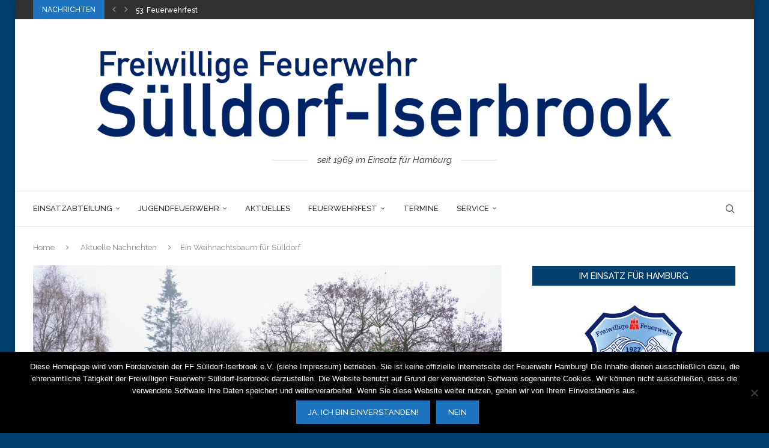

--- FILE ---
content_type: text/html; charset=UTF-8
request_url: https://www.ff-suelldorf-iserbrook.de/ein-weihnachtsbaum-fuer-suelldorf
body_size: 28399
content:
<!DOCTYPE html>
<html lang="de" itemscope itemtype="https://schema.org/BlogPosting">
<head>
    <meta charset="UTF-8">
    <meta http-equiv="X-UA-Compatible" content="IE=edge">
    <meta name="viewport" content="width=device-width, initial-scale=1">
    <link rel="profile" href="https://gmpg.org/xfn/11"/>
    <link rel="alternate" type="application/rss+xml" title="FF Sülldorf-Iserbrook RSS Feed"
          href="https://www.ff-suelldorf-iserbrook.de/feed"/>
    <link rel="alternate" type="application/atom+xml" title="FF Sülldorf-Iserbrook Atom Feed"
          href="https://www.ff-suelldorf-iserbrook.de/feed/atom"/>
    <link rel="pingback" href="https://www.ff-suelldorf-iserbrook.de/xmlrpc.php"/>
    <!--[if lt IE 9]>
	<script src="https://www.ff-suelldorf-iserbrook.de/wp-content/themes/soledad/js/html5.js"></script>
	<![endif]-->
	
<!-- Soledad OG: 8.6.7 -->
<meta property="og:image" content="https://www.ff-suelldorf-iserbrook.de/wp-content/uploads/DSC00218-scaled.jpg"><meta property="og:image:secure_url" content="https://www.ff-suelldorf-iserbrook.de/wp-content/uploads/DSC00218-scaled.jpg"><meta property="og:image:width" content="2560"><meta property="og:image:height" content="1707"><meta property="og:image:alt" content="DSC00218"><meta property="og:image:type" content="image/jpeg"><meta property="og:description" content="Seit inzwischen fünf Jahren stellen wir einen Weihnachtsbaum auf dem Festplatz am S-Bahnhof Sülldorf auf! Er soll allen ein Lichtblick in dieser dunklen Jahreszeit sein und ein wenig in die Vorweihnachtszeit einstimmen. Seit heute Vormittag steht unser Baum wieder an seinem gewohnten Platz. Wir wünschen allen eine schöne Adventszeit!"><meta property="og:type" content="article"><meta property="og:locale" content="de"><meta property="og:site_name" content="FF Sülldorf-Iserbrook"><meta property="og:title" content="Ein Weihnachtsbaum für Sülldorf"><meta property="og:url" content="https://www.ff-suelldorf-iserbrook.de/ein-weihnachtsbaum-fuer-suelldorf"><meta property="og:updated_time" content="2025-01-09T13:47:19+01:00">
<meta property="article:tag" content="Fotos"><meta property="article:published_time" content="2022-11-25T13:14:00+00:00"><meta property="article:modified_time" content="2025-01-09T12:47:19+00:00"><meta property="article:section" content="Aktuelle Nachrichten"><meta property="article:author:first_name" content="Niels"><meta property="article:author:last_name" content="Aulerich"><meta property="article:author:username" content="Admin">
<meta property="twitter:partner" content="ogwp"><meta property="twitter:card" content="summary_large_image"><meta property="twitter:image" content="https://www.ff-suelldorf-iserbrook.de/wp-content/uploads/DSC00218-scaled.jpg"><meta property="twitter:image:alt" content="DSC00218"><meta property="twitter:title" content="Ein Weihnachtsbaum für Sülldorf"><meta property="twitter:description" content="Seit inzwischen fünf Jahren stellen wir einen Weihnachtsbaum auf dem Festplatz am S-Bahnhof Sülldorf auf! Er soll allen ein Lichtblick in dieser dunklen Jahreszeit sein und ein wenig in die..."><meta property="twitter:url" content="https://www.ff-suelldorf-iserbrook.de/ein-weihnachtsbaum-fuer-suelldorf">
<meta itemprop="image" content="https://www.ff-suelldorf-iserbrook.de/wp-content/uploads/DSC00218-scaled.jpg"><meta itemprop="name" content="Ein Weihnachtsbaum für Sülldorf"><meta itemprop="description" content="Seit inzwischen fünf Jahren stellen wir einen Weihnachtsbaum auf dem Festplatz am S-Bahnhof Sülldorf auf! Er soll allen ein Lichtblick in dieser dunklen Jahreszeit sein und ein wenig in die Vorweihnachtszeit einstimmen. Seit heute Vormittag steht unser Baum wieder an seinem gewohnten Platz. Wir wünschen allen eine schöne Adventszeit!"><meta itemprop="datePublished" content="2022-11-25T13:14:00+00:00"><meta itemprop="dateModified" content="2025-01-09T12:47:19+00:00"><meta itemprop="author" content="Admin">
<meta property="profile:first_name" content="Niels"><meta property="profile:last_name" content="Aulerich"><meta property="profile:username" content="Admin">
<!-- /Soledad OG -->

<title>Ein Weihnachtsbaum für Sülldorf &#8211; FF Sülldorf-Iserbrook</title>
<meta name='robots' content='max-image-preview:large' />
	<style>img:is([sizes="auto" i], [sizes^="auto," i]) { contain-intrinsic-size: 3000px 1500px }</style>
	<link rel='dns-prefetch' href='//www.ff-suelldorf-iserbrook.de' />
<link rel='dns-prefetch' href='//fonts.googleapis.com' />
<link rel="alternate" type="application/rss+xml" title="FF Sülldorf-Iserbrook &raquo; Feed" href="https://www.ff-suelldorf-iserbrook.de/feed" />
<link rel="alternate" type="application/rss+xml" title="FF Sülldorf-Iserbrook &raquo; Kommentar-Feed" href="https://www.ff-suelldorf-iserbrook.de/comments/feed" />
<script type="text/javascript">
/* <![CDATA[ */
window._wpemojiSettings = {"baseUrl":"https:\/\/s.w.org\/images\/core\/emoji\/16.0.1\/72x72\/","ext":".png","svgUrl":"https:\/\/s.w.org\/images\/core\/emoji\/16.0.1\/svg\/","svgExt":".svg","source":{"concatemoji":"https:\/\/www.ff-suelldorf-iserbrook.de\/wp-includes\/js\/wp-emoji-release.min.js?ver=6.8.3"}};
/*! This file is auto-generated */
!function(s,n){var o,i,e;function c(e){try{var t={supportTests:e,timestamp:(new Date).valueOf()};sessionStorage.setItem(o,JSON.stringify(t))}catch(e){}}function p(e,t,n){e.clearRect(0,0,e.canvas.width,e.canvas.height),e.fillText(t,0,0);var t=new Uint32Array(e.getImageData(0,0,e.canvas.width,e.canvas.height).data),a=(e.clearRect(0,0,e.canvas.width,e.canvas.height),e.fillText(n,0,0),new Uint32Array(e.getImageData(0,0,e.canvas.width,e.canvas.height).data));return t.every(function(e,t){return e===a[t]})}function u(e,t){e.clearRect(0,0,e.canvas.width,e.canvas.height),e.fillText(t,0,0);for(var n=e.getImageData(16,16,1,1),a=0;a<n.data.length;a++)if(0!==n.data[a])return!1;return!0}function f(e,t,n,a){switch(t){case"flag":return n(e,"\ud83c\udff3\ufe0f\u200d\u26a7\ufe0f","\ud83c\udff3\ufe0f\u200b\u26a7\ufe0f")?!1:!n(e,"\ud83c\udde8\ud83c\uddf6","\ud83c\udde8\u200b\ud83c\uddf6")&&!n(e,"\ud83c\udff4\udb40\udc67\udb40\udc62\udb40\udc65\udb40\udc6e\udb40\udc67\udb40\udc7f","\ud83c\udff4\u200b\udb40\udc67\u200b\udb40\udc62\u200b\udb40\udc65\u200b\udb40\udc6e\u200b\udb40\udc67\u200b\udb40\udc7f");case"emoji":return!a(e,"\ud83e\udedf")}return!1}function g(e,t,n,a){var r="undefined"!=typeof WorkerGlobalScope&&self instanceof WorkerGlobalScope?new OffscreenCanvas(300,150):s.createElement("canvas"),o=r.getContext("2d",{willReadFrequently:!0}),i=(o.textBaseline="top",o.font="600 32px Arial",{});return e.forEach(function(e){i[e]=t(o,e,n,a)}),i}function t(e){var t=s.createElement("script");t.src=e,t.defer=!0,s.head.appendChild(t)}"undefined"!=typeof Promise&&(o="wpEmojiSettingsSupports",i=["flag","emoji"],n.supports={everything:!0,everythingExceptFlag:!0},e=new Promise(function(e){s.addEventListener("DOMContentLoaded",e,{once:!0})}),new Promise(function(t){var n=function(){try{var e=JSON.parse(sessionStorage.getItem(o));if("object"==typeof e&&"number"==typeof e.timestamp&&(new Date).valueOf()<e.timestamp+604800&&"object"==typeof e.supportTests)return e.supportTests}catch(e){}return null}();if(!n){if("undefined"!=typeof Worker&&"undefined"!=typeof OffscreenCanvas&&"undefined"!=typeof URL&&URL.createObjectURL&&"undefined"!=typeof Blob)try{var e="postMessage("+g.toString()+"("+[JSON.stringify(i),f.toString(),p.toString(),u.toString()].join(",")+"));",a=new Blob([e],{type:"text/javascript"}),r=new Worker(URL.createObjectURL(a),{name:"wpTestEmojiSupports"});return void(r.onmessage=function(e){c(n=e.data),r.terminate(),t(n)})}catch(e){}c(n=g(i,f,p,u))}t(n)}).then(function(e){for(var t in e)n.supports[t]=e[t],n.supports.everything=n.supports.everything&&n.supports[t],"flag"!==t&&(n.supports.everythingExceptFlag=n.supports.everythingExceptFlag&&n.supports[t]);n.supports.everythingExceptFlag=n.supports.everythingExceptFlag&&!n.supports.flag,n.DOMReady=!1,n.readyCallback=function(){n.DOMReady=!0}}).then(function(){return e}).then(function(){var e;n.supports.everything||(n.readyCallback(),(e=n.source||{}).concatemoji?t(e.concatemoji):e.wpemoji&&e.twemoji&&(t(e.twemoji),t(e.wpemoji)))}))}((window,document),window._wpemojiSettings);
/* ]]> */
</script>
<style id='wp-emoji-styles-inline-css' type='text/css'>

	img.wp-smiley, img.emoji {
		display: inline !important;
		border: none !important;
		box-shadow: none !important;
		height: 1em !important;
		width: 1em !important;
		margin: 0 0.07em !important;
		vertical-align: -0.1em !important;
		background: none !important;
		padding: 0 !important;
	}
</style>
<link rel='stylesheet' id='wp-block-library-css' href='https://www.ff-suelldorf-iserbrook.de/wp-includes/css/dist/block-library/style.min.css?ver=6.8.3' type='text/css' media='all' />
<style id='wp-block-library-theme-inline-css' type='text/css'>
.wp-block-audio :where(figcaption){color:#555;font-size:13px;text-align:center}.is-dark-theme .wp-block-audio :where(figcaption){color:#ffffffa6}.wp-block-audio{margin:0 0 1em}.wp-block-code{border:1px solid #ccc;border-radius:4px;font-family:Menlo,Consolas,monaco,monospace;padding:.8em 1em}.wp-block-embed :where(figcaption){color:#555;font-size:13px;text-align:center}.is-dark-theme .wp-block-embed :where(figcaption){color:#ffffffa6}.wp-block-embed{margin:0 0 1em}.blocks-gallery-caption{color:#555;font-size:13px;text-align:center}.is-dark-theme .blocks-gallery-caption{color:#ffffffa6}:root :where(.wp-block-image figcaption){color:#555;font-size:13px;text-align:center}.is-dark-theme :root :where(.wp-block-image figcaption){color:#ffffffa6}.wp-block-image{margin:0 0 1em}.wp-block-pullquote{border-bottom:4px solid;border-top:4px solid;color:currentColor;margin-bottom:1.75em}.wp-block-pullquote cite,.wp-block-pullquote footer,.wp-block-pullquote__citation{color:currentColor;font-size:.8125em;font-style:normal;text-transform:uppercase}.wp-block-quote{border-left:.25em solid;margin:0 0 1.75em;padding-left:1em}.wp-block-quote cite,.wp-block-quote footer{color:currentColor;font-size:.8125em;font-style:normal;position:relative}.wp-block-quote:where(.has-text-align-right){border-left:none;border-right:.25em solid;padding-left:0;padding-right:1em}.wp-block-quote:where(.has-text-align-center){border:none;padding-left:0}.wp-block-quote.is-large,.wp-block-quote.is-style-large,.wp-block-quote:where(.is-style-plain){border:none}.wp-block-search .wp-block-search__label{font-weight:700}.wp-block-search__button{border:1px solid #ccc;padding:.375em .625em}:where(.wp-block-group.has-background){padding:1.25em 2.375em}.wp-block-separator.has-css-opacity{opacity:.4}.wp-block-separator{border:none;border-bottom:2px solid;margin-left:auto;margin-right:auto}.wp-block-separator.has-alpha-channel-opacity{opacity:1}.wp-block-separator:not(.is-style-wide):not(.is-style-dots){width:100px}.wp-block-separator.has-background:not(.is-style-dots){border-bottom:none;height:1px}.wp-block-separator.has-background:not(.is-style-wide):not(.is-style-dots){height:2px}.wp-block-table{margin:0 0 1em}.wp-block-table td,.wp-block-table th{word-break:normal}.wp-block-table :where(figcaption){color:#555;font-size:13px;text-align:center}.is-dark-theme .wp-block-table :where(figcaption){color:#ffffffa6}.wp-block-video :where(figcaption){color:#555;font-size:13px;text-align:center}.is-dark-theme .wp-block-video :where(figcaption){color:#ffffffa6}.wp-block-video{margin:0 0 1em}:root :where(.wp-block-template-part.has-background){margin-bottom:0;margin-top:0;padding:1.25em 2.375em}
</style>
<style id='classic-theme-styles-inline-css' type='text/css'>
/*! This file is auto-generated */
.wp-block-button__link{color:#fff;background-color:#32373c;border-radius:9999px;box-shadow:none;text-decoration:none;padding:calc(.667em + 2px) calc(1.333em + 2px);font-size:1.125em}.wp-block-file__button{background:#32373c;color:#fff;text-decoration:none}
</style>
<style id='block-soledad-style-inline-css' type='text/css'>
.pchead-e-block{--pcborder-cl:#dedede;--pcaccent-cl:#6eb48c}.heading1-style-1>h1,.heading1-style-2>h1,.heading2-style-1>h2,.heading2-style-2>h2,.heading3-style-1>h3,.heading3-style-2>h3,.heading4-style-1>h4,.heading4-style-2>h4,.heading5-style-1>h5,.heading5-style-2>h5{padding-bottom:8px;border-bottom:1px solid var(--pcborder-cl);overflow:hidden}.heading1-style-2>h1,.heading2-style-2>h2,.heading3-style-2>h3,.heading4-style-2>h4,.heading5-style-2>h5{border-bottom-width:0;position:relative}.heading1-style-2>h1:before,.heading2-style-2>h2:before,.heading3-style-2>h3:before,.heading4-style-2>h4:before,.heading5-style-2>h5:before{content:'';width:50px;height:2px;bottom:0;left:0;z-index:2;background:var(--pcaccent-cl);position:absolute}.heading1-style-2>h1:after,.heading2-style-2>h2:after,.heading3-style-2>h3:after,.heading4-style-2>h4:after,.heading5-style-2>h5:after{content:'';width:100%;height:2px;bottom:0;left:20px;z-index:1;background:var(--pcborder-cl);position:absolute}.heading1-style-3>h1,.heading1-style-4>h1,.heading2-style-3>h2,.heading2-style-4>h2,.heading3-style-3>h3,.heading3-style-4>h3,.heading4-style-3>h4,.heading4-style-4>h4,.heading5-style-3>h5,.heading5-style-4>h5{position:relative;padding-left:20px}.heading1-style-3>h1:before,.heading1-style-4>h1:before,.heading2-style-3>h2:before,.heading2-style-4>h2:before,.heading3-style-3>h3:before,.heading3-style-4>h3:before,.heading4-style-3>h4:before,.heading4-style-4>h4:before,.heading5-style-3>h5:before,.heading5-style-4>h5:before{width:10px;height:100%;content:'';position:absolute;top:0;left:0;bottom:0;background:var(--pcaccent-cl)}.heading1-style-4>h1,.heading2-style-4>h2,.heading3-style-4>h3,.heading4-style-4>h4,.heading5-style-4>h5{padding:10px 20px;background:#f1f1f1}.heading1-style-5>h1,.heading2-style-5>h2,.heading3-style-5>h3,.heading4-style-5>h4,.heading5-style-5>h5{position:relative;z-index:1}.heading1-style-5>h1:before,.heading2-style-5>h2:before,.heading3-style-5>h3:before,.heading4-style-5>h4:before,.heading5-style-5>h5:before{content:"";position:absolute;left:0;bottom:0;width:200px;height:50%;transform:skew(-25deg) translateX(0);background:var(--pcaccent-cl);z-index:-1;opacity:.4}.heading1-style-6>h1,.heading2-style-6>h2,.heading3-style-6>h3,.heading4-style-6>h4,.heading5-style-6>h5{text-decoration:underline;text-underline-offset:2px;text-decoration-thickness:4px;text-decoration-color:var(--pcaccent-cl)}
</style>
<style id='global-styles-inline-css' type='text/css'>
:root{--wp--preset--aspect-ratio--square: 1;--wp--preset--aspect-ratio--4-3: 4/3;--wp--preset--aspect-ratio--3-4: 3/4;--wp--preset--aspect-ratio--3-2: 3/2;--wp--preset--aspect-ratio--2-3: 2/3;--wp--preset--aspect-ratio--16-9: 16/9;--wp--preset--aspect-ratio--9-16: 9/16;--wp--preset--color--black: #000000;--wp--preset--color--cyan-bluish-gray: #abb8c3;--wp--preset--color--white: #ffffff;--wp--preset--color--pale-pink: #f78da7;--wp--preset--color--vivid-red: #cf2e2e;--wp--preset--color--luminous-vivid-orange: #ff6900;--wp--preset--color--luminous-vivid-amber: #fcb900;--wp--preset--color--light-green-cyan: #7bdcb5;--wp--preset--color--vivid-green-cyan: #00d084;--wp--preset--color--pale-cyan-blue: #8ed1fc;--wp--preset--color--vivid-cyan-blue: #0693e3;--wp--preset--color--vivid-purple: #9b51e0;--wp--preset--gradient--vivid-cyan-blue-to-vivid-purple: linear-gradient(135deg,rgba(6,147,227,1) 0%,rgb(155,81,224) 100%);--wp--preset--gradient--light-green-cyan-to-vivid-green-cyan: linear-gradient(135deg,rgb(122,220,180) 0%,rgb(0,208,130) 100%);--wp--preset--gradient--luminous-vivid-amber-to-luminous-vivid-orange: linear-gradient(135deg,rgba(252,185,0,1) 0%,rgba(255,105,0,1) 100%);--wp--preset--gradient--luminous-vivid-orange-to-vivid-red: linear-gradient(135deg,rgba(255,105,0,1) 0%,rgb(207,46,46) 100%);--wp--preset--gradient--very-light-gray-to-cyan-bluish-gray: linear-gradient(135deg,rgb(238,238,238) 0%,rgb(169,184,195) 100%);--wp--preset--gradient--cool-to-warm-spectrum: linear-gradient(135deg,rgb(74,234,220) 0%,rgb(151,120,209) 20%,rgb(207,42,186) 40%,rgb(238,44,130) 60%,rgb(251,105,98) 80%,rgb(254,248,76) 100%);--wp--preset--gradient--blush-light-purple: linear-gradient(135deg,rgb(255,206,236) 0%,rgb(152,150,240) 100%);--wp--preset--gradient--blush-bordeaux: linear-gradient(135deg,rgb(254,205,165) 0%,rgb(254,45,45) 50%,rgb(107,0,62) 100%);--wp--preset--gradient--luminous-dusk: linear-gradient(135deg,rgb(255,203,112) 0%,rgb(199,81,192) 50%,rgb(65,88,208) 100%);--wp--preset--gradient--pale-ocean: linear-gradient(135deg,rgb(255,245,203) 0%,rgb(182,227,212) 50%,rgb(51,167,181) 100%);--wp--preset--gradient--electric-grass: linear-gradient(135deg,rgb(202,248,128) 0%,rgb(113,206,126) 100%);--wp--preset--gradient--midnight: linear-gradient(135deg,rgb(2,3,129) 0%,rgb(40,116,252) 100%);--wp--preset--font-size--small: 12px;--wp--preset--font-size--medium: 20px;--wp--preset--font-size--large: 32px;--wp--preset--font-size--x-large: 42px;--wp--preset--font-size--normal: 14px;--wp--preset--font-size--huge: 42px;--wp--preset--spacing--20: 0.44rem;--wp--preset--spacing--30: 0.67rem;--wp--preset--spacing--40: 1rem;--wp--preset--spacing--50: 1.5rem;--wp--preset--spacing--60: 2.25rem;--wp--preset--spacing--70: 3.38rem;--wp--preset--spacing--80: 5.06rem;--wp--preset--shadow--natural: 6px 6px 9px rgba(0, 0, 0, 0.2);--wp--preset--shadow--deep: 12px 12px 50px rgba(0, 0, 0, 0.4);--wp--preset--shadow--sharp: 6px 6px 0px rgba(0, 0, 0, 0.2);--wp--preset--shadow--outlined: 6px 6px 0px -3px rgba(255, 255, 255, 1), 6px 6px rgba(0, 0, 0, 1);--wp--preset--shadow--crisp: 6px 6px 0px rgba(0, 0, 0, 1);}:where(.is-layout-flex){gap: 0.5em;}:where(.is-layout-grid){gap: 0.5em;}body .is-layout-flex{display: flex;}.is-layout-flex{flex-wrap: wrap;align-items: center;}.is-layout-flex > :is(*, div){margin: 0;}body .is-layout-grid{display: grid;}.is-layout-grid > :is(*, div){margin: 0;}:where(.wp-block-columns.is-layout-flex){gap: 2em;}:where(.wp-block-columns.is-layout-grid){gap: 2em;}:where(.wp-block-post-template.is-layout-flex){gap: 1.25em;}:where(.wp-block-post-template.is-layout-grid){gap: 1.25em;}.has-black-color{color: var(--wp--preset--color--black) !important;}.has-cyan-bluish-gray-color{color: var(--wp--preset--color--cyan-bluish-gray) !important;}.has-white-color{color: var(--wp--preset--color--white) !important;}.has-pale-pink-color{color: var(--wp--preset--color--pale-pink) !important;}.has-vivid-red-color{color: var(--wp--preset--color--vivid-red) !important;}.has-luminous-vivid-orange-color{color: var(--wp--preset--color--luminous-vivid-orange) !important;}.has-luminous-vivid-amber-color{color: var(--wp--preset--color--luminous-vivid-amber) !important;}.has-light-green-cyan-color{color: var(--wp--preset--color--light-green-cyan) !important;}.has-vivid-green-cyan-color{color: var(--wp--preset--color--vivid-green-cyan) !important;}.has-pale-cyan-blue-color{color: var(--wp--preset--color--pale-cyan-blue) !important;}.has-vivid-cyan-blue-color{color: var(--wp--preset--color--vivid-cyan-blue) !important;}.has-vivid-purple-color{color: var(--wp--preset--color--vivid-purple) !important;}.has-black-background-color{background-color: var(--wp--preset--color--black) !important;}.has-cyan-bluish-gray-background-color{background-color: var(--wp--preset--color--cyan-bluish-gray) !important;}.has-white-background-color{background-color: var(--wp--preset--color--white) !important;}.has-pale-pink-background-color{background-color: var(--wp--preset--color--pale-pink) !important;}.has-vivid-red-background-color{background-color: var(--wp--preset--color--vivid-red) !important;}.has-luminous-vivid-orange-background-color{background-color: var(--wp--preset--color--luminous-vivid-orange) !important;}.has-luminous-vivid-amber-background-color{background-color: var(--wp--preset--color--luminous-vivid-amber) !important;}.has-light-green-cyan-background-color{background-color: var(--wp--preset--color--light-green-cyan) !important;}.has-vivid-green-cyan-background-color{background-color: var(--wp--preset--color--vivid-green-cyan) !important;}.has-pale-cyan-blue-background-color{background-color: var(--wp--preset--color--pale-cyan-blue) !important;}.has-vivid-cyan-blue-background-color{background-color: var(--wp--preset--color--vivid-cyan-blue) !important;}.has-vivid-purple-background-color{background-color: var(--wp--preset--color--vivid-purple) !important;}.has-black-border-color{border-color: var(--wp--preset--color--black) !important;}.has-cyan-bluish-gray-border-color{border-color: var(--wp--preset--color--cyan-bluish-gray) !important;}.has-white-border-color{border-color: var(--wp--preset--color--white) !important;}.has-pale-pink-border-color{border-color: var(--wp--preset--color--pale-pink) !important;}.has-vivid-red-border-color{border-color: var(--wp--preset--color--vivid-red) !important;}.has-luminous-vivid-orange-border-color{border-color: var(--wp--preset--color--luminous-vivid-orange) !important;}.has-luminous-vivid-amber-border-color{border-color: var(--wp--preset--color--luminous-vivid-amber) !important;}.has-light-green-cyan-border-color{border-color: var(--wp--preset--color--light-green-cyan) !important;}.has-vivid-green-cyan-border-color{border-color: var(--wp--preset--color--vivid-green-cyan) !important;}.has-pale-cyan-blue-border-color{border-color: var(--wp--preset--color--pale-cyan-blue) !important;}.has-vivid-cyan-blue-border-color{border-color: var(--wp--preset--color--vivid-cyan-blue) !important;}.has-vivid-purple-border-color{border-color: var(--wp--preset--color--vivid-purple) !important;}.has-vivid-cyan-blue-to-vivid-purple-gradient-background{background: var(--wp--preset--gradient--vivid-cyan-blue-to-vivid-purple) !important;}.has-light-green-cyan-to-vivid-green-cyan-gradient-background{background: var(--wp--preset--gradient--light-green-cyan-to-vivid-green-cyan) !important;}.has-luminous-vivid-amber-to-luminous-vivid-orange-gradient-background{background: var(--wp--preset--gradient--luminous-vivid-amber-to-luminous-vivid-orange) !important;}.has-luminous-vivid-orange-to-vivid-red-gradient-background{background: var(--wp--preset--gradient--luminous-vivid-orange-to-vivid-red) !important;}.has-very-light-gray-to-cyan-bluish-gray-gradient-background{background: var(--wp--preset--gradient--very-light-gray-to-cyan-bluish-gray) !important;}.has-cool-to-warm-spectrum-gradient-background{background: var(--wp--preset--gradient--cool-to-warm-spectrum) !important;}.has-blush-light-purple-gradient-background{background: var(--wp--preset--gradient--blush-light-purple) !important;}.has-blush-bordeaux-gradient-background{background: var(--wp--preset--gradient--blush-bordeaux) !important;}.has-luminous-dusk-gradient-background{background: var(--wp--preset--gradient--luminous-dusk) !important;}.has-pale-ocean-gradient-background{background: var(--wp--preset--gradient--pale-ocean) !important;}.has-electric-grass-gradient-background{background: var(--wp--preset--gradient--electric-grass) !important;}.has-midnight-gradient-background{background: var(--wp--preset--gradient--midnight) !important;}.has-small-font-size{font-size: var(--wp--preset--font-size--small) !important;}.has-medium-font-size{font-size: var(--wp--preset--font-size--medium) !important;}.has-large-font-size{font-size: var(--wp--preset--font-size--large) !important;}.has-x-large-font-size{font-size: var(--wp--preset--font-size--x-large) !important;}
:where(.wp-block-post-template.is-layout-flex){gap: 1.25em;}:where(.wp-block-post-template.is-layout-grid){gap: 1.25em;}
:where(.wp-block-columns.is-layout-flex){gap: 2em;}:where(.wp-block-columns.is-layout-grid){gap: 2em;}
:root :where(.wp-block-pullquote){font-size: 1.5em;line-height: 1.6;}
</style>
<link rel='stylesheet' id='contact-form-7-css' href='https://www.ff-suelldorf-iserbrook.de/wp-content/plugins/contact-form-7/includes/css/styles.css?ver=6.1' type='text/css' media='all' />
<link rel='stylesheet' id='cookie-notice-front-css' href='https://www.ff-suelldorf-iserbrook.de/wp-content/plugins/cookie-notice/css/front.min.css?ver=2.5.7' type='text/css' media='all' />
<link rel='stylesheet' id='penci-fonts-css' href='https://fonts.googleapis.com/css?family=Raleway%3A300%2C300italic%2C400%2C400italic%2C500%2C500italic%2C600%2C600italic%2C700%2C700italic%2C800%2C800italic%26subset%3Dlatin%2Ccyrillic%2Ccyrillic-ext%2Cgreek%2Cgreek-ext%2Clatin-ext&#038;display=swap&#038;ver=8.6.7' type='text/css' media='' />
<link rel='stylesheet' id='penci-main-style-css' href='https://www.ff-suelldorf-iserbrook.de/wp-content/themes/soledad/main.css?ver=8.6.7' type='text/css' media='all' />
<link rel='stylesheet' id='penci-swiper-bundle-css' href='https://www.ff-suelldorf-iserbrook.de/wp-content/themes/soledad/css/swiper-bundle.min.css?ver=8.6.7' type='text/css' media='all' />
<link rel='stylesheet' id='penci-font-awesomeold-css' href='https://www.ff-suelldorf-iserbrook.de/wp-content/themes/soledad/css/font-awesome.4.7.0.swap.min.css?ver=4.7.0' type='text/css' media='all' />
<link rel='stylesheet' id='penci_icon-css' href='https://www.ff-suelldorf-iserbrook.de/wp-content/themes/soledad/css/penci-icon.css?ver=8.6.7' type='text/css' media='all' />
<link rel='stylesheet' id='penci_style-css' href='https://www.ff-suelldorf-iserbrook.de/wp-content/themes/soledad/style.css?ver=8.6.7' type='text/css' media='all' />
<link rel='stylesheet' id='penci_social_counter-css' href='https://www.ff-suelldorf-iserbrook.de/wp-content/themes/soledad/css/social-counter.css?ver=8.6.7' type='text/css' media='all' />
<link rel='stylesheet' id='tablepress-default-css' href='https://www.ff-suelldorf-iserbrook.de/wp-content/plugins/tablepress/css/build/default.css?ver=3.1.3' type='text/css' media='all' />
<script type="text/javascript" src="https://www.ff-suelldorf-iserbrook.de/wp-includes/js/jquery/jquery.min.js?ver=3.7.1" id="jquery-core-js"></script>
<script type="text/javascript" src="https://www.ff-suelldorf-iserbrook.de/wp-includes/js/jquery/jquery-migrate.min.js?ver=3.4.1" id="jquery-migrate-js"></script>
<link rel="https://api.w.org/" href="https://www.ff-suelldorf-iserbrook.de/wp-json/" /><link rel="alternate" title="JSON" type="application/json" href="https://www.ff-suelldorf-iserbrook.de/wp-json/wp/v2/posts/14564" /><link rel="EditURI" type="application/rsd+xml" title="RSD" href="https://www.ff-suelldorf-iserbrook.de/xmlrpc.php?rsd" />
<meta name="generator" content="WordPress 6.8.3" />
<meta name="generator" content="Soledad 8.6.7" />
<link rel="canonical" href="https://www.ff-suelldorf-iserbrook.de/ein-weihnachtsbaum-fuer-suelldorf" />
<link rel='shortlink' href='https://www.ff-suelldorf-iserbrook.de/?p=14564' />
<link rel="alternate" title="oEmbed (JSON)" type="application/json+oembed" href="https://www.ff-suelldorf-iserbrook.de/wp-json/oembed/1.0/embed?url=https%3A%2F%2Fwww.ff-suelldorf-iserbrook.de%2Fein-weihnachtsbaum-fuer-suelldorf" />
<link rel="alternate" title="oEmbed (XML)" type="text/xml+oembed" href="https://www.ff-suelldorf-iserbrook.de/wp-json/oembed/1.0/embed?url=https%3A%2F%2Fwww.ff-suelldorf-iserbrook.de%2Fein-weihnachtsbaum-fuer-suelldorf&#038;format=xml" />
<style id="penci-custom-style" type="text/css">body{ --pcbg-cl: #fff; --pctext-cl: #313131; --pcborder-cl: #dedede; --pcheading-cl: #313131; --pcmeta-cl: #888888; --pcaccent-cl: #6eb48c; --pcbody-font: 'PT Serif', serif; --pchead-font: 'Raleway', sans-serif; --pchead-wei: bold; --pcava_bdr:10px;--pcajs_fvw:470px;--pcajs_fvmw:220px; } .single.penci-body-single-style-5 #header, .single.penci-body-single-style-6 #header, .single.penci-body-single-style-10 #header, .single.penci-body-single-style-5 .pc-wrapbuilder-header, .single.penci-body-single-style-6 .pc-wrapbuilder-header, .single.penci-body-single-style-10 .pc-wrapbuilder-header { --pchd-mg: 40px; } .fluid-width-video-wrapper > div { position: absolute; left: 0; right: 0; top: 0; width: 100%; height: 100%; } .yt-video-place { position: relative; text-align: center; } .yt-video-place.embed-responsive .start-video { display: block; top: 0; left: 0; bottom: 0; right: 0; position: absolute; transform: none; } .yt-video-place.embed-responsive .start-video img { margin: 0; padding: 0; top: 50%; display: inline-block; position: absolute; left: 50%; transform: translate(-50%, -50%); width: 68px; height: auto; } .mfp-bg { top: 0; left: 0; width: 100%; height: 100%; z-index: 9999999; overflow: hidden; position: fixed; background: #0b0b0b; opacity: .8; filter: alpha(opacity=80) } .mfp-wrap { top: 0; left: 0; width: 100%; height: 100%; z-index: 9999999; position: fixed; outline: none !important; -webkit-backface-visibility: hidden } body { --pchead-font: 'Raleway', sans-serif; } body { --pcbody-font: 'Raleway', sans-serif; } p{ line-height: 1.8; } .header-slogan .header-slogan-text{ font-family: 'Raleway', sans-serif; } .penci-hide-tagupdated{ display: none !important; } .header-slogan .header-slogan-text { font-weight:normal; } .header-slogan .header-slogan-text { font-size:15px; } body { --pchead-wei: 500; } .featured-area.featured-style-42 .item-inner-content, .featured-style-41 .swiper-slide, .slider-40-wrapper .nav-thumb-creative .thumb-container:after,.penci-slider44-t-item:before,.penci-slider44-main-wrapper .item, .featured-area .penci-image-holder, .featured-area .penci-slider4-overlay, .featured-area .penci-slide-overlay .overlay-link, .featured-style-29 .featured-slider-overlay, .penci-slider38-overlay{ border-radius: ; -webkit-border-radius: ; } .penci-featured-content-right:before{ border-top-right-radius: ; border-bottom-right-radius: ; } .penci-flat-overlay .penci-slide-overlay .penci-mag-featured-content:before{ border-bottom-left-radius: ; border-bottom-right-radius: ; } .container-single .post-image{ border-radius: ; -webkit-border-radius: ; } .penci-mega-post-inner, .penci-mega-thumbnail .penci-image-holder{ border-radius: ; -webkit-border-radius: ; } body.penci-body-boxed { background-color:#003e6d; } body.penci-body-boxed { background-repeat:repeat; } body.penci-body-boxed { background-size:auto; } #header .inner-header .container { padding:40px 0; } .editor-styles-wrapper, body{ --pcaccent-cl: #1e73be; } .penci-menuhbg-toggle:hover .lines-button:after, .penci-menuhbg-toggle:hover .penci-lines:before, .penci-menuhbg-toggle:hover .penci-lines:after,.tags-share-box.tags-share-box-s2 .post-share-plike,.penci-video_playlist .penci-playlist-title,.pencisc-column-2.penci-video_playlist .penci-video-nav .playlist-panel-item, .pencisc-column-1.penci-video_playlist .penci-video-nav .playlist-panel-item,.penci-video_playlist .penci-custom-scroll::-webkit-scrollbar-thumb, .pencisc-button, .post-entry .pencisc-button, .penci-dropcap-box, .penci-dropcap-circle, .penci-login-register input[type="submit"]:hover, .penci-ld .penci-ldin:before, .penci-ldspinner > div{ background: #1e73be; } a, .post-entry .penci-portfolio-filter ul li a:hover, .penci-portfolio-filter ul li a:hover, .penci-portfolio-filter ul li.active a, .post-entry .penci-portfolio-filter ul li.active a, .penci-countdown .countdown-amount, .archive-box h1, .post-entry a, .container.penci-breadcrumb span a:hover,.container.penci-breadcrumb a:hover, .post-entry blockquote:before, .post-entry blockquote cite, .post-entry blockquote .author, .wpb_text_column blockquote:before, .wpb_text_column blockquote cite, .wpb_text_column blockquote .author, .penci-pagination a:hover, ul.penci-topbar-menu > li a:hover, div.penci-topbar-menu > ul > li a:hover, .penci-recipe-heading a.penci-recipe-print,.penci-review-metas .penci-review-btnbuy, .main-nav-social a:hover, .widget-social .remove-circle a:hover i, .penci-recipe-index .cat > a.penci-cat-name, #bbpress-forums li.bbp-body ul.forum li.bbp-forum-info a:hover, #bbpress-forums li.bbp-body ul.topic li.bbp-topic-title a:hover, #bbpress-forums li.bbp-body ul.forum li.bbp-forum-info .bbp-forum-content a, #bbpress-forums li.bbp-body ul.topic p.bbp-topic-meta a, #bbpress-forums .bbp-breadcrumb a:hover, #bbpress-forums .bbp-forum-freshness a:hover, #bbpress-forums .bbp-topic-freshness a:hover, #buddypress ul.item-list li div.item-title a, #buddypress ul.item-list li h4 a, #buddypress .activity-header a:first-child, #buddypress .comment-meta a:first-child, #buddypress .acomment-meta a:first-child, div.bbp-template-notice a:hover, .penci-menu-hbg .menu li a .indicator:hover, .penci-menu-hbg .menu li a:hover, #sidebar-nav .menu li a:hover, .penci-rlt-popup .rltpopup-meta .rltpopup-title:hover, .penci-video_playlist .penci-video-playlist-item .penci-video-title:hover, .penci_list_shortcode li:before, .penci-dropcap-box-outline, .penci-dropcap-circle-outline, .penci-dropcap-regular, .penci-dropcap-bold{ color: #1e73be; } .penci-home-popular-post ul.slick-dots li button:hover, .penci-home-popular-post ul.slick-dots li.slick-active button, .post-entry blockquote .author span:after, .error-image:after, .error-404 .go-back-home a:after, .penci-header-signup-form, .woocommerce span.onsale, .woocommerce #respond input#submit:hover, .woocommerce a.button:hover, .woocommerce button.button:hover, .woocommerce input.button:hover, .woocommerce nav.woocommerce-pagination ul li span.current, .woocommerce div.product .entry-summary div[itemprop="description"]:before, .woocommerce div.product .entry-summary div[itemprop="description"] blockquote .author span:after, .woocommerce div.product .woocommerce-tabs #tab-description blockquote .author span:after, .woocommerce #respond input#submit.alt:hover, .woocommerce a.button.alt:hover, .woocommerce button.button.alt:hover, .woocommerce input.button.alt:hover, .pcheader-icon.shoping-cart-icon > a > span, #penci-demobar .buy-button, #penci-demobar .buy-button:hover, .penci-recipe-heading a.penci-recipe-print:hover,.penci-review-metas .penci-review-btnbuy:hover, .penci-review-process span, .penci-review-score-total, #navigation.menu-style-2 ul.menu ul.sub-menu:before, #navigation.menu-style-2 .menu ul ul.sub-menu:before, .penci-go-to-top-floating, .post-entry.blockquote-style-2 blockquote:before, #bbpress-forums #bbp-search-form .button, #bbpress-forums #bbp-search-form .button:hover, .wrapper-boxed .bbp-pagination-links span.current, #bbpress-forums #bbp_reply_submit:hover, #bbpress-forums #bbp_topic_submit:hover,#main .bbp-login-form .bbp-submit-wrapper button[type="submit"]:hover, #buddypress .dir-search input[type=submit], #buddypress .groups-members-search input[type=submit], #buddypress button:hover, #buddypress a.button:hover, #buddypress a.button:focus, #buddypress input[type=button]:hover, #buddypress input[type=reset]:hover, #buddypress ul.button-nav li a:hover, #buddypress ul.button-nav li.current a, #buddypress div.generic-button a:hover, #buddypress .comment-reply-link:hover, #buddypress input[type=submit]:hover, #buddypress div.pagination .pagination-links .current, #buddypress div.item-list-tabs ul li.selected a, #buddypress div.item-list-tabs ul li.current a, #buddypress div.item-list-tabs ul li a:hover, #buddypress table.notifications thead tr, #buddypress table.notifications-settings thead tr, #buddypress table.profile-settings thead tr, #buddypress table.profile-fields thead tr, #buddypress table.wp-profile-fields thead tr, #buddypress table.messages-notices thead tr, #buddypress table.forum thead tr, #buddypress input[type=submit] { background-color: #1e73be; } .penci-pagination ul.page-numbers li span.current, #comments_pagination span { color: #fff; background: #1e73be; border-color: #1e73be; } .footer-instagram h4.footer-instagram-title > span:before, .woocommerce nav.woocommerce-pagination ul li span.current, .penci-pagination.penci-ajax-more a.penci-ajax-more-button:hover, .penci-recipe-heading a.penci-recipe-print:hover,.penci-review-metas .penci-review-btnbuy:hover, .home-featured-cat-content.style-14 .magcat-padding:before, .wrapper-boxed .bbp-pagination-links span.current, #buddypress .dir-search input[type=submit], #buddypress .groups-members-search input[type=submit], #buddypress button:hover, #buddypress a.button:hover, #buddypress a.button:focus, #buddypress input[type=button]:hover, #buddypress input[type=reset]:hover, #buddypress ul.button-nav li a:hover, #buddypress ul.button-nav li.current a, #buddypress div.generic-button a:hover, #buddypress .comment-reply-link:hover, #buddypress input[type=submit]:hover, #buddypress div.pagination .pagination-links .current, #buddypress input[type=submit], form.pc-searchform.penci-hbg-search-form input.search-input:hover, form.pc-searchform.penci-hbg-search-form input.search-input:focus, .penci-dropcap-box-outline, .penci-dropcap-circle-outline { border-color: #1e73be; } .woocommerce .woocommerce-error, .woocommerce .woocommerce-info, .woocommerce .woocommerce-message { border-top-color: #1e73be; } .penci-slider ol.penci-control-nav li a.penci-active, .penci-slider ol.penci-control-nav li a:hover, .penci-related-carousel .penci-owl-dot.active span, .penci-owl-carousel-slider .penci-owl-dot.active span{ border-color: #1e73be; background-color: #1e73be; } .woocommerce .woocommerce-message:before, .woocommerce form.checkout table.shop_table .order-total .amount, .woocommerce ul.products li.product .price ins, .woocommerce ul.products li.product .price, .woocommerce div.product p.price ins, .woocommerce div.product span.price ins, .woocommerce div.product p.price, .woocommerce div.product .entry-summary div[itemprop="description"] blockquote:before, .woocommerce div.product .woocommerce-tabs #tab-description blockquote:before, .woocommerce div.product .entry-summary div[itemprop="description"] blockquote cite, .woocommerce div.product .entry-summary div[itemprop="description"] blockquote .author, .woocommerce div.product .woocommerce-tabs #tab-description blockquote cite, .woocommerce div.product .woocommerce-tabs #tab-description blockquote .author, .woocommerce div.product .product_meta > span a:hover, .woocommerce div.product .woocommerce-tabs ul.tabs li.active, .woocommerce ul.cart_list li .amount, .woocommerce ul.product_list_widget li .amount, .woocommerce table.shop_table td.product-name a:hover, .woocommerce table.shop_table td.product-price span, .woocommerce table.shop_table td.product-subtotal span, .woocommerce-cart .cart-collaterals .cart_totals table td .amount, .woocommerce .woocommerce-info:before, .woocommerce div.product span.price, .penci-container-inside.penci-breadcrumb span a:hover,.penci-container-inside.penci-breadcrumb a:hover { color: #1e73be; } .standard-content .penci-more-link.penci-more-link-button a.more-link, .penci-readmore-btn.penci-btn-make-button a, .penci-featured-cat-seemore.penci-btn-make-button a{ background-color: #1e73be; color: #fff; } .penci-vernav-toggle:before{ border-top-color: #1e73be; color: #fff; } .headline-title { background-color: #1e73be; } .headline-title.nticker-style-2:after, .headline-title.nticker-style-4:after{ border-color: #1e73be; } a.penci-topbar-post-title:hover { color: #1e73be; } a.penci-topbar-post-title { text-transform: none; } ul.penci-topbar-menu > li a:hover, div.penci-topbar-menu > ul > li a:hover { color: #1e73be; } .penci-topbar-social a:hover { color: #1e73be; } #penci-login-popup:before{ opacity: ; } @media only screen and (max-width: 767px){ .penci-top-bar .pctopbar-item.penci-topbar-trending { display: block; } } .navigation .menu > li > a:hover, .navigation .menu li.current-menu-item > a, .navigation .menu > li.current_page_item > a, .navigation .menu > li:hover > a, .navigation .menu > li.current-menu-ancestor > a, .navigation .menu > li.current-menu-item > a, .navigation .menu .sub-menu li a:hover, .navigation .menu .sub-menu li.current-menu-item > a, .navigation .sub-menu li:hover > a, #navigation .menu > li > a:hover, #navigation .menu li.current-menu-item > a, #navigation .menu > li.current_page_item > a, #navigation .menu > li:hover > a, #navigation .menu > li.current-menu-ancestor > a, #navigation .menu > li.current-menu-item > a, #navigation .menu .sub-menu li a:hover, #navigation .menu .sub-menu li.current-menu-item > a, #navigation .sub-menu li:hover > a { color: #1e73be; } .navigation ul.menu > li > a:before, .navigation .menu > ul > li > a:before, #navigation ul.menu > li > a:before, #navigation .menu > ul > li > a:before { background: #1e73be; } .navigation .menu ul.sub-menu li .pcmis-2 .penci-mega-post a:hover, .navigation .penci-megamenu .penci-mega-child-categories a.cat-active, .navigation .menu .penci-megamenu .penci-mega-child-categories a:hover, .navigation .menu .penci-megamenu .penci-mega-latest-posts .penci-mega-post a:hover, #navigation .menu ul.sub-menu li .pcmis-2 .penci-mega-post a:hover, #navigation .penci-megamenu .penci-mega-child-categories a.cat-active, #navigation .menu .penci-megamenu .penci-mega-child-categories a:hover, #navigation .menu .penci-megamenu .penci-mega-latest-posts .penci-mega-post a:hover { color: #1e73be; } #navigation .penci-megamenu .penci-mega-thumbnail .mega-cat-name { background: #1e73be; } .header-social a i, .main-nav-social a { font-size: 20px; } .header-social a svg, .main-nav-social a svg{ width: 20px; } #navigation ul.menu > li > a, #navigation .menu > ul > li > a { font-size: 13px; } #navigation ul.menu ul.sub-menu li > a, #navigation .penci-megamenu .penci-mega-child-categories a, #navigation .penci-megamenu .post-mega-title a, #navigation .menu ul ul.sub-menu li a { font-size: 12px; } #navigation .pcmis-5 .penci-mega-latest-posts.col-mn-4 .penci-mega-post:nth-child(5n + 1) .penci-mega-post-inner .penci-mega-meta .post-mega-title a { font-size:6.4px; } #navigation .penci-megamenu .post-mega-title a, .pc-builder-element .navigation .penci-megamenu .penci-content-megamenu .penci-mega-latest-posts .penci-mega-post .post-mega-title a{ font-size:5px; } #navigation .menu .sub-menu li a:hover, #navigation .menu .sub-menu li.current-menu-item > a, #navigation .sub-menu li:hover > a { color: #1e73be; } .penci-homepage-title.penci-magazine-title h3 a, .penci-border-arrow.penci-homepage-title .inner-arrow { text-transform: none; } .penci-header-signup-form { padding-top: px; padding-bottom: px; } .penci-header-signup-form { background-color: #1e73be; } .header-social a:hover i, .main-nav-social a:hover, .penci-menuhbg-toggle:hover .lines-button:after, .penci-menuhbg-toggle:hover .penci-lines:before, .penci-menuhbg-toggle:hover .penci-lines:after { color: #1e73be; } #sidebar-nav .menu li a:hover, .header-social.sidebar-nav-social a:hover i, #sidebar-nav .menu li a .indicator:hover, #sidebar-nav .menu .sub-menu li a .indicator:hover{ color: #1e73be; } #sidebar-nav-logo:before{ background-color: #1e73be; } .penci-slide-overlay .overlay-link, .penci-slider38-overlay, .penci-flat-overlay .penci-slide-overlay .penci-mag-featured-content:before, .slider-40-wrapper .list-slider-creative .item-slider-creative .img-container:before { opacity: ; } .penci-item-mag:hover .penci-slide-overlay .overlay-link, .featured-style-38 .item:hover .penci-slider38-overlay, .penci-flat-overlay .penci-item-mag:hover .penci-slide-overlay .penci-mag-featured-content:before { opacity: ; } .penci-featured-content .featured-slider-overlay { opacity: ; } .slider-40-wrapper .list-slider-creative .item-slider-creative:hover .img-container:before { opacity:; } .penci-43-slider-item div .featured-cat a, .penci-featured-content .feat-text .featured-cat a, .penci-mag-featured-content .cat > a.penci-cat-name, .featured-style-35 .cat > a.penci-cat-name { color: #1e73be; } .penci-mag-featured-content .cat > a.penci-cat-name:after, .penci-featured-content .cat > a.penci-cat-name:after, .featured-style-35 .cat > a.penci-cat-name:after{ border-color: #1e73be; } .penci-43-slider-item div .featured-cat a:hover, .penci-featured-content .feat-text .featured-cat a:hover, .penci-mag-featured-content .cat > a.penci-cat-name:hover, .featured-style-35 .cat > a.penci-cat-name:hover { color: #1e73be; } .featured-style-29 .featured-slider-overlay { opacity: ; } .featured-area .penci-slider { max-height: 19px; } .penci-standard-cat .cat > a.penci-cat-name { color: #1e73be; } .penci-standard-cat .cat:before, .penci-standard-cat .cat:after { background-color: #1e73be; } .standard-content .penci-post-box-meta .penci-post-share-box a:hover, .standard-content .penci-post-box-meta .penci-post-share-box a.liked { color: #1e73be; } .header-standard .post-entry a:hover, .header-standard .author-post span a:hover, .standard-content a, .standard-content .post-entry a, .standard-post-entry a.more-link:hover, .penci-post-box-meta .penci-box-meta a:hover, .standard-content .post-entry blockquote:before, .post-entry blockquote cite, .post-entry blockquote .author, .standard-content-special .author-quote span, .standard-content-special .format-post-box .post-format-icon i, .standard-content-special .format-post-box .dt-special a:hover, .standard-content .penci-more-link a.more-link, .standard-content .penci-post-box-meta .penci-box-meta a:hover { color: #1e73be; } .standard-content .penci-more-link.penci-more-link-button a.more-link{ background-color: #1e73be; color: #fff; } .standard-content-special .author-quote span:before, .standard-content-special .author-quote span:after, .standard-content .post-entry ul li:before, .post-entry blockquote .author span:after, .header-standard:after { background-color: #1e73be; } .penci-more-link a.more-link:before, .penci-more-link a.more-link:after { border-color: #1e73be; } .penci-featured-infor .cat a.penci-cat-name, .penci-grid .cat a.penci-cat-name, .penci-masonry .cat a.penci-cat-name, .penci-featured-infor .cat a.penci-cat-name { color: #1e73be; } .penci-featured-infor .cat a.penci-cat-name:after, .penci-grid .cat a.penci-cat-name:after, .penci-masonry .cat a.penci-cat-name:after, .penci-featured-infor .cat a.penci-cat-name:after{ border-color: #1e73be; } .penci-post-share-box a.liked, .penci-post-share-box a:hover { color: #1e73be; } .overlay-post-box-meta .overlay-share a:hover, .overlay-author a:hover, .penci-grid .standard-content-special .format-post-box .dt-special a:hover, .grid-post-box-meta span a:hover, .grid-post-box-meta span a.comment-link:hover, .penci-grid .standard-content-special .author-quote span, .penci-grid .standard-content-special .format-post-box .post-format-icon i, .grid-mixed .penci-post-box-meta .penci-box-meta a:hover { color: #1e73be; } .penci-grid .standard-content-special .author-quote span:before, .penci-grid .standard-content-special .author-quote span:after, .grid-header-box:after, .list-post .header-list-style:after { background-color: #1e73be; } .penci-grid .post-box-meta span:after, .penci-masonry .post-box-meta span:after { border-color: #1e73be; } .penci-readmore-btn.penci-btn-make-button a{ background-color: #1e73be; color: #fff; } .penci-grid li.typography-style .overlay-typography { opacity: ; } .penci-grid li.typography-style:hover .overlay-typography { opacity: ; } .penci-grid li.typography-style .item .main-typography h2 a:hover { color: #1e73be; } .penci-grid li.typography-style .grid-post-box-meta span a:hover { color: #1e73be; } .overlay-header-box .cat > a.penci-cat-name:hover { color: #1e73be; } .penci-sidebar-content.style-25 .inner-arrow, .penci-sidebar-content.style-25 .widget-title, .penci-sidebar-content.style-11 .penci-border-arrow .inner-arrow, .penci-sidebar-content.style-12 .penci-border-arrow .inner-arrow, .penci-sidebar-content.style-14 .penci-border-arrow .inner-arrow:before, .penci-sidebar-content.style-13 .penci-border-arrow .inner-arrow, .penci-sidebar-content .penci-border-arrow .inner-arrow, .penci-sidebar-content.style-15 .penci-border-arrow .inner-arrow{ background-color: #003e6d; } .penci-sidebar-content.style-2 .penci-border-arrow:after{ border-top-color: #003e6d; } .penci-sidebar-content.style-28 .widget-title{ --pcaccent-cl: #003e6d; } .penci-sidebar-content.style-25 .widget-title span {--pcheading-cl: #ffffff; } .penci-sidebar-content .penci-border-arrow:after { background-color: #ffffff; } .penci-sidebar-content.style-25 .widget-title span{--pcheading-cl:#ffffff;} .penci-sidebar-content.style-26 .widget-title{--pcborder-cl:#ffffff;} .penci-sidebar-content.style-24 .widget-title>span, .penci-sidebar-content.style-23 .widget-title>span, .penci-sidebar-content.style-22 .widget-title,.penci-sidebar-content.style-21 .widget-title span{--pcaccent-cl:#ffffff;} .penci-sidebar-content .penci-border-arrow .inner-arrow, .penci-sidebar-content.style-4 .penci-border-arrow .inner-arrow:before, .penci-sidebar-content.style-4 .penci-border-arrow .inner-arrow:after, .penci-sidebar-content.style-5 .penci-border-arrow, .penci-sidebar-content.style-7 .penci-border-arrow, .penci-sidebar-content.style-9 .penci-border-arrow{ border-color: #ffffff; } .penci-sidebar-content .penci-border-arrow:before { border-top-color: #ffffff; } .penci-sidebar-content.style-16 .penci-border-arrow:after{ background-color: #ffffff; } .penci-sidebar-content.style-24 .widget-title>span, .penci-sidebar-content.style-23 .widget-title>span, .penci-sidebar-content.style-22 .widget-title{--pcborder-cl:#ffffff;} .penci-sidebar-content .penci-border-arrow:after { border-color: #ffffff; } .penci-sidebar-content.style-21, .penci-sidebar-content.style-22, .penci-sidebar-content.style-23, .penci-sidebar-content.style-28 .widget-title, .penci-sidebar-content.style-24{ --pcheading-cl: #ffffff; } .penci-sidebar-content.style-25 .widget-title span, .penci-sidebar-content .penci-border-arrow .inner-arrow { color: #ffffff; } .penci-sidebar-content .penci-border-arrow:after { content: none; display: none; } .penci-sidebar-content .widget-title{ margin-left: 0; margin-right: 0; margin-top: 0; } .penci-sidebar-content .penci-border-arrow:before{ bottom: -6px; border-width: 6px; margin-left: -6px; } .penci-sidebar-content .penci-border-arrow:before, .penci-sidebar-content.style-2 .penci-border-arrow:after { content: none; display: none; } .widget ul.side-newsfeed li .side-item .side-item-text h4 a, .widget a, #wp-calendar tbody td a, .widget.widget_categories ul li, .widget.widget_archive ul li, .widget-social a i, .widget-social a span, .widget-social.show-text a span,.penci-video_playlist .penci-video-playlist-item .penci-video-title, .widget ul.side-newsfeed li .side-item .side-item-text .side-item-meta a{ color: #000000; } .penci-video_playlist .penci-video-playlist-item .penci-video-title:hover,.widget ul.side-newsfeed li .side-item .side-item-text h4 a:hover, .widget a:hover, .penci-sidebar-content .widget-social a:hover span, .widget-social a:hover span, .penci-tweets-widget-content .icon-tweets, .penci-tweets-widget-content .tweet-intents a, .penci-tweets-widget-content .tweet-intents span:after, .widget-social.remove-circle a:hover i , #wp-calendar tbody td a:hover, .penci-video_playlist .penci-video-playlist-item .penci-video-title:hover, .widget ul.side-newsfeed li .side-item .side-item-text .side-item-meta a:hover{ color: #1e73be; } .widget .tagcloud a:hover, .widget-social a:hover i, .widget input[type="submit"]:hover,.penci-user-logged-in .penci-user-action-links a:hover,.penci-button:hover, .widget button[type="submit"]:hover { color: #fff; background-color: #1e73be; border-color: #1e73be; } .about-widget .about-me-heading:before { border-color: #1e73be; } .penci-tweets-widget-content .tweet-intents-inner:before, .penci-tweets-widget-content .tweet-intents-inner:after, .pencisc-column-1.penci-video_playlist .penci-video-nav .playlist-panel-item, .penci-video_playlist .penci-custom-scroll::-webkit-scrollbar-thumb, .penci-video_playlist .penci-playlist-title { background-color: #1e73be; } .penci-owl-carousel.penci-tweets-slider .penci-owl-dots .penci-owl-dot.active span, .penci-owl-carousel.penci-tweets-slider .penci-owl-dots .penci-owl-dot:hover span { border-color: #1e73be; background-color: #1e73be; } .footer-widget-wrapper .penci-tweets-widget-content .icon-tweets, .footer-widget-wrapper .penci-tweets-widget-content .tweet-intents a, .footer-widget-wrapper .penci-tweets-widget-content .tweet-intents span:after, .footer-widget-wrapper .widget ul.side-newsfeed li .side-item .side-item-text h4 a:hover, .footer-widget-wrapper .widget a:hover, .footer-widget-wrapper .widget-social a:hover span, .footer-widget-wrapper a:hover, .footer-widget-wrapper .widget-social.remove-circle a:hover i, .footer-widget-wrapper .widget ul.side-newsfeed li .side-item .side-item-text .side-item-meta a:hover{ color: #1e73be; } .footer-widget-wrapper .widget .tagcloud a:hover, .footer-widget-wrapper .widget-social a:hover i, .footer-widget-wrapper .mc4wp-form input[type="submit"]:hover, .footer-widget-wrapper .widget input[type="submit"]:hover,.footer-widget-wrapper .penci-user-logged-in .penci-user-action-links a:hover, .footer-widget-wrapper .widget button[type="submit"]:hover { color: #fff; background-color: #1e73be; border-color: #1e73be; } .footer-widget-wrapper .about-widget .about-me-heading:before { border-color: #1e73be; } .footer-widget-wrapper .penci-tweets-widget-content .tweet-intents-inner:before, .footer-widget-wrapper .penci-tweets-widget-content .tweet-intents-inner:after { background-color: #1e73be; } .footer-widget-wrapper .penci-owl-carousel.penci-tweets-slider .penci-owl-dots .penci-owl-dot.active span, .footer-widget-wrapper .penci-owl-carousel.penci-tweets-slider .penci-owl-dots .penci-owl-dot:hover span { border-color: #1e73be; background: #1e73be; } ul.footer-socials li a:hover i { background-color: #1e73be; border-color: #1e73be; } ul.footer-socials li a:hover span { color: #1e73be; } #footer-section .footer-menu li a:hover { color: #1e73be; } #footer-section a { color: #1e73be; } .comment-content a, .container-single .post-entry a, .container-single .format-post-box .dt-special a:hover, .container-single .author-quote span, .container-single .author-post span a:hover, .post-entry blockquote:before, .post-entry blockquote cite, .post-entry blockquote .author, .wpb_text_column blockquote:before, .wpb_text_column blockquote cite, .wpb_text_column blockquote .author, .post-pagination a:hover, .author-content h5 a:hover, .author-content .author-social:hover, .item-related h3 a:hover, .container-single .format-post-box .post-format-icon i, .container.penci-breadcrumb.single-breadcrumb span a:hover,.container.penci-breadcrumb.single-breadcrumb a:hover, .penci_list_shortcode li:before, .penci-dropcap-box-outline, .penci-dropcap-circle-outline, .penci-dropcap-regular, .penci-dropcap-bold, .header-standard .post-box-meta-single .author-post span a:hover{ color: #1e73be; } .container-single .standard-content-special .format-post-box, ul.slick-dots li button:hover, ul.slick-dots li.slick-active button, .penci-dropcap-box-outline, .penci-dropcap-circle-outline { border-color: #1e73be; } ul.slick-dots li button:hover, ul.slick-dots li.slick-active button, #respond h3.comment-reply-title span:before, #respond h3.comment-reply-title span:after, .post-box-title:before, .post-box-title:after, .container-single .author-quote span:before, .container-single .author-quote span:after, .post-entry blockquote .author span:after, .post-entry blockquote .author span:before, .post-entry ul li:before, #respond #submit:hover, div.wpforms-container .wpforms-form.wpforms-form input[type=submit]:hover, div.wpforms-container .wpforms-form.wpforms-form button[type=submit]:hover, div.wpforms-container .wpforms-form.wpforms-form .wpforms-page-button:hover, .wpcf7 input[type="submit"]:hover, .widget_wysija input[type="submit"]:hover, .post-entry.blockquote-style-2 blockquote:before,.tags-share-box.tags-share-box-s2 .post-share-plike, .penci-dropcap-box, .penci-dropcap-circle, .penci-ldspinner > div{ background-color: #1e73be; } .container-single .post-entry .post-tags a:hover { color: #fff; border-color: #1e73be; background-color: #1e73be; } .container-single .penci-standard-cat .cat > a.penci-cat-name { color: #1e73be; } .container-single .penci-standard-cat .cat:before, .container-single .penci-standard-cat .cat:after { background-color: #1e73be; } @media only screen and (min-width: 769px){ .container-single .single-post-title { font-size: 24px; } } .container-single .item-related h3 a { text-transform: none; } .container-single .post-share a:hover, .container-single .post-share a.liked, .page-share .post-share a:hover { color: #1e73be; } .tags-share-box.tags-share-box-2_3 .post-share .count-number-like, .post-share .count-number-like { color: #1e73be; } ul.homepage-featured-boxes .penci-fea-in:hover h4 span { color: #1e73be; } .penci-home-popular-post .item-related h3 a:hover { color: #1e73be; } .home-featured-cat-content .magcat-detail h3 a:hover { color: #1e73be; } .home-featured-cat-content .grid-post-box-meta span a:hover { color: #1e73be; } .home-featured-cat-content .first-post .magcat-detail .mag-header:after { background: #1e73be; } .penci-slider ol.penci-control-nav li a.penci-active, .penci-slider ol.penci-control-nav li a:hover { border-color: #1e73be; background: #1e73be; } .home-featured-cat-content .mag-photo .mag-overlay-photo { opacity: ; } .home-featured-cat-content .mag-photo:hover .mag-overlay-photo { opacity: ; } .inner-item-portfolio:hover .penci-portfolio-thumbnail a:after { opacity: ; } body { --pcdm_btnbg: rgba(0, 0, 0, .1); --pcdm_btnd: #666; --pcdm_btndbg: #fff; --pcdm_btnn: var(--pctext-cl); --pcdm_btnnbg: var(--pcbg-cl); } body.pcdm-enable { --pcbg-cl: #000000; --pcbg-l-cl: #1a1a1a; --pcbg-d-cl: #000000; --pctext-cl: #fff; --pcborder-cl: #313131; --pcborders-cl: #3c3c3c; --pcheading-cl: rgba(255,255,255,0.9); --pcmeta-cl: #999999; --pcl-cl: #fff; --pclh-cl: #1e73be; --pcaccent-cl: #1e73be; background-color: var(--pcbg-cl); color: var(--pctext-cl); } body.pcdark-df.pcdm-enable.pclight-mode { --pcbg-cl: #fff; --pctext-cl: #313131; --pcborder-cl: #dedede; --pcheading-cl: #313131; --pcmeta-cl: #888888; --pcaccent-cl: #1e73be; }</style>        <link rel="shortcut icon" href="https://www.ff-suelldorf-iserbrook.de/wp-content/uploads/2017/06/Wappen.jpg"
              type="image/x-icon"/>
        <link rel="apple-touch-icon" sizes="180x180" href="https://www.ff-suelldorf-iserbrook.de/wp-content/uploads/2017/06/Wappen.jpg">
	<script>
var penciBlocksArray=[];
var portfolioDataJs = portfolioDataJs || [];var PENCILOCALCACHE = {};
		(function () {
				"use strict";
		
				PENCILOCALCACHE = {
					data: {},
					remove: function ( ajaxFilterItem ) {
						delete PENCILOCALCACHE.data[ajaxFilterItem];
					},
					exist: function ( ajaxFilterItem ) {
						return PENCILOCALCACHE.data.hasOwnProperty( ajaxFilterItem ) && PENCILOCALCACHE.data[ajaxFilterItem] !== null;
					},
					get: function ( ajaxFilterItem ) {
						return PENCILOCALCACHE.data[ajaxFilterItem];
					},
					set: function ( ajaxFilterItem, cachedData ) {
						PENCILOCALCACHE.remove( ajaxFilterItem );
						PENCILOCALCACHE.data[ajaxFilterItem] = cachedData;
					}
				};
			}
		)();function penciBlock() {
		    this.atts_json = '';
		    this.content = '';
		}</script>
<script type="application/ld+json">{
    "@context": "https:\/\/schema.org\/",
    "@type": "organization",
    "@id": "#organization",
    "logo": {
        "@type": "ImageObject",
        "url": "https:\/\/www.ff-suelldorf-iserbrook.de\/wp-content\/uploads\/2018\/02\/Titel_k-5.jpg"
    },
    "url": "https:\/\/www.ff-suelldorf-iserbrook.de\/",
    "name": "FF S\u00fclldorf-Iserbrook",
    "description": "Freiwillige Feuerwehr Hamburg"
}</script><script type="application/ld+json">{
    "@context": "https:\/\/schema.org\/",
    "@type": "WebSite",
    "name": "FF S\u00fclldorf-Iserbrook",
    "alternateName": "Freiwillige Feuerwehr Hamburg",
    "url": "https:\/\/www.ff-suelldorf-iserbrook.de\/"
}</script><script type="application/ld+json">{
    "@context": "https:\/\/schema.org\/",
    "@type": "BlogPosting",
    "headline": "Ein Weihnachtsbaum f\u00fcr S\u00fclldorf",
    "description": "Seit inzwischen f\u00fcnf Jahren stellen wir einen Weihnachtsbaum auf dem Festplatz am S-Bahnhof S\u00fclldorf auf! Er soll allen ein Lichtblick in dieser dunklen Jahreszeit sein und ein wenig in die&hellip;",
    "datePublished": "2022-11-25T14:14:00+01:00",
    "datemodified": "2025-01-09T13:47:19+01:00",
    "mainEntityOfPage": "https:\/\/www.ff-suelldorf-iserbrook.de\/ein-weihnachtsbaum-fuer-suelldorf",
    "image": {
        "@type": "ImageObject",
        "url": "https:\/\/www.ff-suelldorf-iserbrook.de\/wp-content\/uploads\/DSC00218-scaled.jpg",
        "width": 2560,
        "height": 1707
    },
    "publisher": {
        "@type": "Organization",
        "name": "FF S\u00fclldorf-Iserbrook",
        "logo": {
            "@type": "ImageObject",
            "url": "https:\/\/www.ff-suelldorf-iserbrook.de\/wp-content\/uploads\/2018\/02\/Titel_k-5.jpg"
        }
    },
    "author": {
        "@type": "Person",
        "@id": "#person-Admin",
        "name": "Admin",
        "url": "https:\/\/www.ff-suelldorf-iserbrook.de\/author\/admin1927"
    }
}</script><script type="application/ld+json">{
    "@context": "https:\/\/schema.org\/",
    "@type": "BreadcrumbList",
    "itemListElement": [
        {
            "@type": "ListItem",
            "position": 1,
            "item": {
                "@id": "https:\/\/www.ff-suelldorf-iserbrook.de",
                "name": "Home"
            }
        },
        {
            "@type": "ListItem",
            "position": 2,
            "item": {
                "@id": "https:\/\/www.ff-suelldorf-iserbrook.de\/category\/allgemein",
                "name": "Aktuelle Nachrichten"
            }
        },
        {
            "@type": "ListItem",
            "position": 3,
            "item": {
                "@id": "https:\/\/www.ff-suelldorf-iserbrook.de\/ein-weihnachtsbaum-fuer-suelldorf",
                "name": "Ein Weihnachtsbaum f\u00fcr S\u00fclldorf"
            }
        }
    ]
}</script></head>

<body class="wp-singular post-template-default single single-post postid-14564 single-format-standard wp-theme-soledad cookies-not-set penci-disable-desc-collapse penci-body-boxed soledad-ver-8-6-7 pclight-mode penci-body-single-style-8 penci-body-title-bellow penci-show-pthumb pcmn-drdw-style-slide_down pchds-default">
<div id="soledad_wrapper" class="wrapper-boxed header-style-header-2 enable-boxed header-search-style-default">
	<div class="penci-header-wrap"><div class="penci-top-bar no-social">
    <div class="container">
        <div class="penci-headline" role="navigation"
		     itemscope
             itemtype="https://schema.org/SiteNavigationElement">
	                    <div class="pctopbar-item penci-topbar-trending">
	        <span class="headline-title nticker-style-1">Nachrichten</span>
		            <span class="penci-trending-nav">
			<a class="penci-slider-prev" href="#"
               aria-label="Previous"><i class="penci-faicon fa fa-angle-left" ></i></a>
			<a class="penci-slider-next" href="#"
               aria-label="Next"><i class="penci-faicon fa fa-angle-right" ></i></a>
		</span>
		        <div class="pcdfswiper swiper penci-owl-carousel penci-owl-carousel-slider penci-headline-posts"
             data-auto="true" data-nav="false" data-autotime="3000"
             data-speed="200" data-anim="slideInUp">
            <div class="swiper-wrapper">
				                    <div class="swiper-slide">
                        <a class="penci-topbar-post-title"
                           href="https://www.ff-suelldorf-iserbrook.de/weihnachts-wiesen-wunder">Weihnachts-Wiesen-Wunder</a>
                    </div>
				                    <div class="swiper-slide">
                        <a class="penci-topbar-post-title"
                           href="https://www.ff-suelldorf-iserbrook.de/feuerwehrfest-2025">53. Feuerwehrfest</a>
                    </div>
				                    <div class="swiper-slide">
                        <a class="penci-topbar-post-title"
                           href="https://www.ff-suelldorf-iserbrook.de/die-wache-wird-zukunftsfaehig">Ab in die Zukunft &#8230;</a>
                    </div>
				                    <div class="swiper-slide">
                        <a class="penci-topbar-post-title"
                           href="https://www.ff-suelldorf-iserbrook.de/besuch-bei-der-ff-wedel">Besuch bei der FF Wedel</a>
                    </div>
				                    <div class="swiper-slide">
                        <a class="penci-topbar-post-title"
                           href="https://www.ff-suelldorf-iserbrook.de/einsatzuebung-mit-unserer-jugendfeuerwehr-2">Einsatzübung mit unserer Jugendfeuerwehr</a>
                    </div>
				                    <div class="swiper-slide">
                        <a class="penci-topbar-post-title"
                           href="https://www.ff-suelldorf-iserbrook.de/nachtwanderung-2025">Nachtwanderung 2025</a>
                    </div>
				                    <div class="swiper-slide">
                        <a class="penci-topbar-post-title"
                           href="https://www.ff-suelldorf-iserbrook.de/feuer-in-einer-wohnunterkunft">Feuer in einer Wohnunterkunft</a>
                    </div>
				                    <div class="swiper-slide">
                        <a class="penci-topbar-post-title"
                           href="https://www.ff-suelldorf-iserbrook.de/adventskranz-faengt-feuer">Adventskranz fängt Feuer</a>
                    </div>
				                    <div class="swiper-slide">
                        <a class="penci-topbar-post-title"
                           href="https://www.ff-suelldorf-iserbrook.de/unser-baum-fuer-suelldorf">Unser Baum für Sülldorf</a>
                    </div>
				                    <div class="swiper-slide">
                        <a class="penci-topbar-post-title"
                           href="https://www.ff-suelldorf-iserbrook.de/wohnungsbrand-im-denkmalgeschuetzten-haus">Wohnungsbrand im denkmalgeschützten Haus</a>
                    </div>
				            </div>
        </div>
	</div>        </div>
    </div>
</div>
<header id="header" class="header-header-2 has-bottom-line" itemscope="itemscope" itemtype="https://schema.org/WPHeader">
			<div class="inner-header penci-header-second">
			<div class="container">
				<div id="logo">
					<a href="https://www.ff-suelldorf-iserbrook.de/"><img
            class="penci-mainlogo penci-limg pclogo-cls"             src="https://www.ff-suelldorf-iserbrook.de/wp-content/uploads/2018/02/Titel_k-5.jpg" alt="FF Sülldorf-Iserbrook"
            width="3000"
            height="426"></a>
									</div>

									<div class="header-slogan">
						<div class="header-slogan-text">seit 1969 im Einsatz für Hamburg</div>
					</div>
				
							</div>
		</div>
								<nav id="navigation" class="header-layout-bottom header-2 menu-style-1" role="navigation" itemscope itemtype="https://schema.org/SiteNavigationElement">
			<div class="container">
				<div class="button-menu-mobile header-2"><svg width=18px height=18px viewBox="0 0 512 384" version=1.1 xmlns=http://www.w3.org/2000/svg xmlns:xlink=http://www.w3.org/1999/xlink><g stroke=none stroke-width=1 fill-rule=evenodd><g transform="translate(0.000000, 0.250080)"><rect x=0 y=0 width=512 height=62></rect><rect x=0 y=161 width=512 height=62></rect><rect x=0 y=321 width=512 height=62></rect></g></g></svg></div>
				<ul id="menu-oberes-menue" class="menu"><li id="menu-item-8599" class="menu-item menu-item-type-custom menu-item-object-custom menu-item-has-children ajax-mega-menu menu-item-8599"><a href="#">Einsatzabteilung</a>
<ul class="sub-menu">
	<li id="menu-item-12887" class="menu-item menu-item-type-custom menu-item-object-custom ajax-mega-menu menu-item-12887"><a href="https://ff-suelldorf-iserbrook.de/tag/chronik">Meilensteine der Wehr</a></li>
	<li id="menu-item-13406" class="menu-item menu-item-type-post_type menu-item-object-page ajax-mega-menu menu-item-13406"><a href="https://www.ff-suelldorf-iserbrook.de/wehrfuehrung">Chronik der Wehrführung</a></li>
	<li id="menu-item-8498" class="menu-item menu-item-type-post_type menu-item-object-page ajax-mega-menu menu-item-8498"><a href="https://www.ff-suelldorf-iserbrook.de/einsatzabteilung-2/allgemeines">Freiwillige Feuerwehren</a></li>
	<li id="menu-item-8501" class="menu-item menu-item-type-post_type menu-item-object-page ajax-mega-menu menu-item-8501"><a href="https://www.ff-suelldorf-iserbrook.de/einsatzabteilung-2/unser-einsatzgebiet">Das Einsatzgebiet</a></li>
	<li id="menu-item-13410" class="menu-item menu-item-type-custom menu-item-object-custom ajax-mega-menu menu-item-13410"><a href="https://www.ff-suelldorf-iserbrook.de/tag/fahrzeuge">Unsere Fahrzeuge</a></li>
</ul>
</li>
<li id="menu-item-8600" class="menu-item menu-item-type-custom menu-item-object-custom menu-item-has-children ajax-mega-menu menu-item-8600"><a href="#">Jugendfeuerwehr</a>
<ul class="sub-menu">
	<li id="menu-item-15074" class="menu-item menu-item-type-custom menu-item-object-custom ajax-mega-menu menu-item-15074"><a href="https://www.ff-suelldorf-iserbrook.de/tag/jugendfeuerwehr">Aktuelles</a></li>
	<li id="menu-item-8504" class="menu-item menu-item-type-post_type menu-item-object-page ajax-mega-menu menu-item-8504"><a href="https://www.ff-suelldorf-iserbrook.de/unsere-jugendfeuerwehr/das-sind-wir">Das sind wir!</a></li>
	<li id="menu-item-14313" class="menu-item menu-item-type-custom menu-item-object-custom ajax-mega-menu menu-item-14313"><a href="https://www.ff-suelldorf-iserbrook.de/tag/jf-bus">Unser Fahrzeug</a></li>
	<li id="menu-item-12031" class="menu-item menu-item-type-post_type menu-item-object-page ajax-mega-menu menu-item-12031"><a href="https://www.ff-suelldorf-iserbrook.de/foerderverein">Förderverein</a></li>
</ul>
</li>
<li id="menu-item-13255" class="menu-item menu-item-type-taxonomy menu-item-object-category current-post-ancestor current-menu-parent current-post-parent ajax-mega-menu menu-item-13255"><a href="https://www.ff-suelldorf-iserbrook.de/category/allgemein">Aktuelles</a></li>
<li id="menu-item-14455" class="menu-item menu-item-type-custom menu-item-object-custom menu-item-has-children ajax-mega-menu menu-item-14455"><a href="#">Feuerwehrfest</a>
<ul class="sub-menu">
	<li id="menu-item-14454" class="menu-item menu-item-type-post_type menu-item-object-page ajax-mega-menu menu-item-14454"><a href="https://www.ff-suelldorf-iserbrook.de/das-feuerwehrfest/anfange-entstehung">„ALARM!“ … eine Chronik</a></li>
	<li id="menu-item-14899" class="menu-item menu-item-type-post_type menu-item-object-page ajax-mega-menu menu-item-14899"><a href="https://www.ff-suelldorf-iserbrook.de/unser-festausschuss">Die Planung! Ein langer Weg …</a></li>
</ul>
</li>
<li id="menu-item-11829" class="menu-item menu-item-type-custom menu-item-object-custom ajax-mega-menu menu-item-11829"><a href="https://www.ff-suelldorf-iserbrook.de/service/termine-termine-3">Termine</a></li>
<li id="menu-item-8602" class="menu-item menu-item-type-custom menu-item-object-custom menu-item-has-children ajax-mega-menu menu-item-8602"><a href="#">Service</a>
<ul class="sub-menu">
	<li id="menu-item-12097" class="menu-item menu-item-type-post_type menu-item-object-page ajax-mega-menu menu-item-12097"><a href="https://www.ff-suelldorf-iserbrook.de/service/kontakt-2">Kontakt</a></li>
	<li id="menu-item-8503" class="menu-item menu-item-type-post_type menu-item-object-page ajax-mega-menu menu-item-8503"><a href="https://www.ff-suelldorf-iserbrook.de/kontakt">Notiz an den Webmaster</a></li>
	<li id="menu-item-8515" class="menu-item menu-item-type-post_type menu-item-object-page ajax-mega-menu menu-item-8515"><a href="https://www.ff-suelldorf-iserbrook.de/service/links">Links</a></li>
	<li id="menu-item-8517" class="menu-item menu-item-type-post_type menu-item-object-page ajax-mega-menu menu-item-8517"><a href="https://www.ff-suelldorf-iserbrook.de/service/impressum">Impressum</a></li>
	<li id="menu-item-12041" class="menu-item menu-item-type-post_type menu-item-object-page ajax-mega-menu menu-item-12041"><a href="https://www.ff-suelldorf-iserbrook.de/datenschutzerklaerung">Datenschutzerklärung</a></li>
	<li id="menu-item-15071" class="menu-item menu-item-type-custom menu-item-object-custom ajax-mega-menu menu-item-15071"><a href="https://ff-suelldorf-iserbrook.de/wp-login.php?redirect_to=http%3A%2F%2Fff-suelldorf-iserbrook.de%2Fwp-admin%2Findex.php&#038;reauth=1">Interner Bereich</a></li>
</ul>
</li>
</ul><div id="top-search" class="penci-top-search pcheader-icon top-search-classes">
    <a href="#" class="search-click" aria-label="Search">
        <i class="penciicon-magnifiying-glass"></i>
    </a>
    <div class="show-search pcbds-default">
        		            <form role="search" method="get" class="pc-searchform"
                  action="https://www.ff-suelldorf-iserbrook.de/">
                <div class="pc-searchform-inner">
                    <input type="text" class="search-input"
                           placeholder="Type and hit enter..." name="s"/>
                    <i class="penciicon-magnifiying-glass"></i>
                    <button type="submit"
                            class="searchsubmit">Search</button>
                </div>
            </form>
					        <a href="#" aria-label="Search" class="search-click close-search"><i class="penciicon-close-button"></i></a>
    </div>
</div>
				
				
            </div>
        </nav><!-- End Navigation -->
			</header>
<!-- end #header -->
</div>    <div class="penci-single-wrapper">
        <div class="penci-single-block">
			    <div class="container penci-breadcrumb single-breadcrumb">
        <span><a class="crumb"
                 href="https://www.ff-suelldorf-iserbrook.de/">Home</a></span><i class="penci-faicon fa fa-angle-right" ></i>		<span><a class="crumb" href="https://www.ff-suelldorf-iserbrook.de/category/allgemein">Aktuelle Nachrichten</a></span><i class="penci-faicon fa fa-angle-right" ></i></i><span>Ein Weihnachtsbaum für Sülldorf</span>    </div>
            <div class="container container-single penci-single-style-8 penci-single-smore penci_sidebar  penci-enable-lightbox">
                <div id="main" class="penci-main-sticky-sidebar">
                    <div class="theiaStickySidebar">
																										<article id="post-14564" class="post type-post status-publish">
			        <div class="container-single penci-single-style-8  penci-header-text-white">
			
	        <div class="post-image ">
			<a href="https://www.ff-suelldorf-iserbrook.de/wp-content/uploads/DSC00218-scaled.jpg" data-rel="penci-gallery-bground-content"><span class="attachment-penci-full-thumb size-penci-full-thumb penci-single-featured-img wp-post-image penci-disable-lazy" style="background-image: url(https://www.ff-suelldorf-iserbrook.de/wp-content/uploads/DSC00218-1170x780.jpg);padding-top: 66.6667%;"></span></a>        </div>
	
        </div>
						    <div class="header-standard header-classic single-header">
				            <div class="penci-standard-cat penci-single-cat"><span class="cat"><a style="" class="penci-cat-name penci-cat-6" href="https://www.ff-suelldorf-iserbrook.de/category/allgemein"  rel="category tag"><span style="">Aktuelle Nachrichten</span></a></span>
            </div>
		        <h1 class="post-title single-post-title entry-title">Ein Weihnachtsbaum für Sülldorf</h1>
						<div class="penci-hide-tagupdated">
			<span class="author-italic author vcard">by 										<a class="author-url url fn n"
											href="https://www.ff-suelldorf-iserbrook.de/author/admin1927">Admin</a>
									</span>
			<time class="entry-date published" datetime="2022-11-25T14:14:00+01:00">25. November 2022</time>		</div>
							            <div class="post-box-meta-single">
												                    <span><time class="entry-date published" datetime="2022-11-25T14:14:00+01:00">25. November 2022</time></span>
												                    <span><i class="penci-post-countview-number">1,8K</i> views</span>
																            </div>
						    </div>

		
	
	
    <div class="post-entry  blockquote-style-1">
        <div class="inner-post-entry entry-content" id="penci-post-entry-inner">

			<i class="penci-post-countview-number-check" style="display:none">1,8K</i>
			
<p>Seit inzwischen fünf Jahren stellen wir einen Weihnachtsbaum auf dem Festplatz am S-Bahnhof Sülldorf auf! Er soll allen ein Lichtblick in dieser dunklen Jahreszeit sein und ein wenig in die Vorweihnachtszeit einstimmen.</p>



<p>Seit heute Vormittag steht unser Baum wieder an seinem gewohnten Platz. Wir wünschen allen eine schöne Adventszeit!</p>



<div class="wp-block-columns is-layout-flex wp-container-core-columns-is-layout-9d6595d7 wp-block-columns-is-layout-flex">
<div class="wp-block-column is-layout-flow wp-block-column-is-layout-flow" style="flex-basis:100%">
<figure class="wp-block-gallery has-nested-images columns-5 is-cropped wp-block-gallery-1 is-layout-flex wp-block-gallery-is-layout-flex">
<figure class="wp-block-image size-full"><a href="https://www.ff-suelldorf-iserbrook.de/wp-content/uploads/DSC00218-scaled.jpg" data-rel="penci-gallery-image-content" ><img decoding="async" width="2560" height="1707" data-id="14582" src="https://www.ff-suelldorf-iserbrook.de/wp-content/uploads/DSC00218-scaled.jpg" alt="" class="wp-image-14582" srcset="https://www.ff-suelldorf-iserbrook.de/wp-content/uploads/DSC00218-scaled.jpg 2560w, https://www.ff-suelldorf-iserbrook.de/wp-content/uploads/DSC00218-300x200.jpg 300w, https://www.ff-suelldorf-iserbrook.de/wp-content/uploads/DSC00218-1024x683.jpg 1024w, https://www.ff-suelldorf-iserbrook.de/wp-content/uploads/DSC00218-768x512.jpg 768w, https://www.ff-suelldorf-iserbrook.de/wp-content/uploads/DSC00218-1536x1024.jpg 1536w, https://www.ff-suelldorf-iserbrook.de/wp-content/uploads/DSC00218-2048x1365.jpg 2048w, https://www.ff-suelldorf-iserbrook.de/wp-content/uploads/DSC00218-1170x780.jpg 1170w, https://www.ff-suelldorf-iserbrook.de/wp-content/uploads/DSC00218-1920x1280.jpg 1920w, https://www.ff-suelldorf-iserbrook.de/wp-content/uploads/DSC00218-585x390.jpg 585w, https://www.ff-suelldorf-iserbrook.de/wp-content/uploads/DSC00218-263x175.jpg 263w" sizes="(max-width: 2560px) 100vw, 2560px" /></a></figure>



<figure class="wp-block-image size-full"><a href="https://www.ff-suelldorf-iserbrook.de/wp-content/uploads/IMG_4609-scaled.jpg" data-rel="penci-gallery-image-content" ><img decoding="async" width="1920" height="2560" data-id="14593" src="https://www.ff-suelldorf-iserbrook.de/wp-content/uploads/IMG_4609-scaled.jpg" alt="" class="wp-image-14593" srcset="https://www.ff-suelldorf-iserbrook.de/wp-content/uploads/IMG_4609-scaled.jpg 1920w, https://www.ff-suelldorf-iserbrook.de/wp-content/uploads/IMG_4609-225x300.jpg 225w, https://www.ff-suelldorf-iserbrook.de/wp-content/uploads/IMG_4609-768x1024.jpg 768w, https://www.ff-suelldorf-iserbrook.de/wp-content/uploads/IMG_4609-1152x1536.jpg 1152w, https://www.ff-suelldorf-iserbrook.de/wp-content/uploads/IMG_4609-1536x2048.jpg 1536w, https://www.ff-suelldorf-iserbrook.de/wp-content/uploads/IMG_4609-1170x1560.jpg 1170w, https://www.ff-suelldorf-iserbrook.de/wp-content/uploads/IMG_4609-585x780.jpg 585w" sizes="(max-width: 1920px) 100vw, 1920px" /></a></figure>



<figure class="wp-block-image size-full"><a href="https://www.ff-suelldorf-iserbrook.de/wp-content/uploads/DSC00224-scaled.jpg" data-rel="penci-gallery-image-content" ><img loading="lazy" decoding="async" width="1707" height="2560" data-id="14589" src="https://www.ff-suelldorf-iserbrook.de/wp-content/uploads/DSC00224-scaled.jpg" alt="" class="wp-image-14589" srcset="https://www.ff-suelldorf-iserbrook.de/wp-content/uploads/DSC00224-scaled.jpg 1707w, https://www.ff-suelldorf-iserbrook.de/wp-content/uploads/DSC00224-200x300.jpg 200w, https://www.ff-suelldorf-iserbrook.de/wp-content/uploads/DSC00224-683x1024.jpg 683w, https://www.ff-suelldorf-iserbrook.de/wp-content/uploads/DSC00224-768x1152.jpg 768w, https://www.ff-suelldorf-iserbrook.de/wp-content/uploads/DSC00224-1024x1536.jpg 1024w, https://www.ff-suelldorf-iserbrook.de/wp-content/uploads/DSC00224-1365x2048.jpg 1365w, https://www.ff-suelldorf-iserbrook.de/wp-content/uploads/DSC00224-1170x1755.jpg 1170w, https://www.ff-suelldorf-iserbrook.de/wp-content/uploads/DSC00224-1920x2880.jpg 1920w, https://www.ff-suelldorf-iserbrook.de/wp-content/uploads/DSC00224-585x878.jpg 585w" sizes="auto, (max-width: 1707px) 100vw, 1707px" /></a></figure>



<figure class="wp-block-image size-full"><a href="https://www.ff-suelldorf-iserbrook.de/wp-content/uploads/DSC00222-scaled.jpg" data-rel="penci-gallery-image-content" ><img loading="lazy" decoding="async" width="1707" height="2560" data-id="14590" src="https://www.ff-suelldorf-iserbrook.de/wp-content/uploads/DSC00222-scaled.jpg" alt="" class="wp-image-14590" srcset="https://www.ff-suelldorf-iserbrook.de/wp-content/uploads/DSC00222-scaled.jpg 1707w, https://www.ff-suelldorf-iserbrook.de/wp-content/uploads/DSC00222-200x300.jpg 200w, https://www.ff-suelldorf-iserbrook.de/wp-content/uploads/DSC00222-683x1024.jpg 683w, https://www.ff-suelldorf-iserbrook.de/wp-content/uploads/DSC00222-768x1152.jpg 768w, https://www.ff-suelldorf-iserbrook.de/wp-content/uploads/DSC00222-1024x1536.jpg 1024w, https://www.ff-suelldorf-iserbrook.de/wp-content/uploads/DSC00222-1365x2048.jpg 1365w, https://www.ff-suelldorf-iserbrook.de/wp-content/uploads/DSC00222-1170x1755.jpg 1170w, https://www.ff-suelldorf-iserbrook.de/wp-content/uploads/DSC00222-1920x2880.jpg 1920w, https://www.ff-suelldorf-iserbrook.de/wp-content/uploads/DSC00222-585x878.jpg 585w" sizes="auto, (max-width: 1707px) 100vw, 1707px" /></a></figure>



<figure class="wp-block-image size-full"><a href="https://www.ff-suelldorf-iserbrook.de/wp-content/uploads/DSC00220-scaled.jpg" data-rel="penci-gallery-image-content" ><img loading="lazy" decoding="async" width="2560" height="1707" data-id="14592" src="https://www.ff-suelldorf-iserbrook.de/wp-content/uploads/DSC00220-scaled.jpg" alt="" class="wp-image-14592" srcset="https://www.ff-suelldorf-iserbrook.de/wp-content/uploads/DSC00220-scaled.jpg 2560w, https://www.ff-suelldorf-iserbrook.de/wp-content/uploads/DSC00220-300x200.jpg 300w, https://www.ff-suelldorf-iserbrook.de/wp-content/uploads/DSC00220-1024x683.jpg 1024w, https://www.ff-suelldorf-iserbrook.de/wp-content/uploads/DSC00220-768x512.jpg 768w, https://www.ff-suelldorf-iserbrook.de/wp-content/uploads/DSC00220-1536x1024.jpg 1536w, https://www.ff-suelldorf-iserbrook.de/wp-content/uploads/DSC00220-2048x1365.jpg 2048w, https://www.ff-suelldorf-iserbrook.de/wp-content/uploads/DSC00220-1170x780.jpg 1170w, https://www.ff-suelldorf-iserbrook.de/wp-content/uploads/DSC00220-1920x1280.jpg 1920w, https://www.ff-suelldorf-iserbrook.de/wp-content/uploads/DSC00220-585x390.jpg 585w, https://www.ff-suelldorf-iserbrook.de/wp-content/uploads/DSC00220-263x175.jpg 263w" sizes="auto, (max-width: 2560px) 100vw, 2560px" /></a></figure>



<figure class="wp-block-image size-full"><a href="https://www.ff-suelldorf-iserbrook.de/wp-content/uploads/DSC00228-scaled.jpg" data-rel="penci-gallery-image-content" ><img loading="lazy" decoding="async" width="1707" height="2560" data-id="14586" src="https://www.ff-suelldorf-iserbrook.de/wp-content/uploads/DSC00228-scaled.jpg" alt="" class="wp-image-14586" srcset="https://www.ff-suelldorf-iserbrook.de/wp-content/uploads/DSC00228-scaled.jpg 1707w, https://www.ff-suelldorf-iserbrook.de/wp-content/uploads/DSC00228-200x300.jpg 200w, https://www.ff-suelldorf-iserbrook.de/wp-content/uploads/DSC00228-683x1024.jpg 683w, https://www.ff-suelldorf-iserbrook.de/wp-content/uploads/DSC00228-768x1152.jpg 768w, https://www.ff-suelldorf-iserbrook.de/wp-content/uploads/DSC00228-1024x1536.jpg 1024w, https://www.ff-suelldorf-iserbrook.de/wp-content/uploads/DSC00228-1365x2048.jpg 1365w, https://www.ff-suelldorf-iserbrook.de/wp-content/uploads/DSC00228-1170x1755.jpg 1170w, https://www.ff-suelldorf-iserbrook.de/wp-content/uploads/DSC00228-1920x2880.jpg 1920w, https://www.ff-suelldorf-iserbrook.de/wp-content/uploads/DSC00228-585x878.jpg 585w" sizes="auto, (max-width: 1707px) 100vw, 1707px" /></a></figure>



<figure class="wp-block-image size-full"><a href="https://www.ff-suelldorf-iserbrook.de/wp-content/uploads/DSC00225-scaled.jpg" data-rel="penci-gallery-image-content" ><img loading="lazy" decoding="async" width="1707" height="2560" data-id="14588" src="https://www.ff-suelldorf-iserbrook.de/wp-content/uploads/DSC00225-scaled.jpg" alt="" class="wp-image-14588" srcset="https://www.ff-suelldorf-iserbrook.de/wp-content/uploads/DSC00225-scaled.jpg 1707w, https://www.ff-suelldorf-iserbrook.de/wp-content/uploads/DSC00225-200x300.jpg 200w, https://www.ff-suelldorf-iserbrook.de/wp-content/uploads/DSC00225-683x1024.jpg 683w, https://www.ff-suelldorf-iserbrook.de/wp-content/uploads/DSC00225-768x1152.jpg 768w, https://www.ff-suelldorf-iserbrook.de/wp-content/uploads/DSC00225-1024x1536.jpg 1024w, https://www.ff-suelldorf-iserbrook.de/wp-content/uploads/DSC00225-1365x2048.jpg 1365w, https://www.ff-suelldorf-iserbrook.de/wp-content/uploads/DSC00225-1170x1755.jpg 1170w, https://www.ff-suelldorf-iserbrook.de/wp-content/uploads/DSC00225-1920x2880.jpg 1920w, https://www.ff-suelldorf-iserbrook.de/wp-content/uploads/DSC00225-585x878.jpg 585w" sizes="auto, (max-width: 1707px) 100vw, 1707px" /></a></figure>



<figure class="wp-block-image size-full"><a href="https://www.ff-suelldorf-iserbrook.de/wp-content/uploads/DSC00232-scaled.jpg" data-rel="penci-gallery-image-content" ><img loading="lazy" decoding="async" width="1707" height="2560" data-id="14585" src="https://www.ff-suelldorf-iserbrook.de/wp-content/uploads/DSC00232-scaled.jpg" alt="" class="wp-image-14585" srcset="https://www.ff-suelldorf-iserbrook.de/wp-content/uploads/DSC00232-scaled.jpg 1707w, https://www.ff-suelldorf-iserbrook.de/wp-content/uploads/DSC00232-200x300.jpg 200w, https://www.ff-suelldorf-iserbrook.de/wp-content/uploads/DSC00232-683x1024.jpg 683w, https://www.ff-suelldorf-iserbrook.de/wp-content/uploads/DSC00232-768x1152.jpg 768w, https://www.ff-suelldorf-iserbrook.de/wp-content/uploads/DSC00232-1024x1536.jpg 1024w, https://www.ff-suelldorf-iserbrook.de/wp-content/uploads/DSC00232-1365x2048.jpg 1365w, https://www.ff-suelldorf-iserbrook.de/wp-content/uploads/DSC00232-1170x1755.jpg 1170w, https://www.ff-suelldorf-iserbrook.de/wp-content/uploads/DSC00232-1920x2880.jpg 1920w, https://www.ff-suelldorf-iserbrook.de/wp-content/uploads/DSC00232-585x878.jpg 585w" sizes="auto, (max-width: 1707px) 100vw, 1707px" /></a></figure>



<figure class="wp-block-image size-full"><a href="https://www.ff-suelldorf-iserbrook.de/wp-content/uploads/DSC00227-scaled.jpg" data-rel="penci-gallery-image-content" ><img loading="lazy" decoding="async" width="2560" height="1707" data-id="14587" src="https://www.ff-suelldorf-iserbrook.de/wp-content/uploads/DSC00227-scaled.jpg" alt="" class="wp-image-14587" srcset="https://www.ff-suelldorf-iserbrook.de/wp-content/uploads/DSC00227-scaled.jpg 2560w, https://www.ff-suelldorf-iserbrook.de/wp-content/uploads/DSC00227-300x200.jpg 300w, https://www.ff-suelldorf-iserbrook.de/wp-content/uploads/DSC00227-1024x683.jpg 1024w, https://www.ff-suelldorf-iserbrook.de/wp-content/uploads/DSC00227-768x512.jpg 768w, https://www.ff-suelldorf-iserbrook.de/wp-content/uploads/DSC00227-1536x1024.jpg 1536w, https://www.ff-suelldorf-iserbrook.de/wp-content/uploads/DSC00227-2048x1365.jpg 2048w, https://www.ff-suelldorf-iserbrook.de/wp-content/uploads/DSC00227-1170x780.jpg 1170w, https://www.ff-suelldorf-iserbrook.de/wp-content/uploads/DSC00227-1920x1280.jpg 1920w, https://www.ff-suelldorf-iserbrook.de/wp-content/uploads/DSC00227-585x390.jpg 585w, https://www.ff-suelldorf-iserbrook.de/wp-content/uploads/DSC00227-263x175.jpg 263w" sizes="auto, (max-width: 2560px) 100vw, 2560px" /></a></figure>



<figure class="wp-block-image size-full"><a href="https://www.ff-suelldorf-iserbrook.de/wp-content/uploads/DSC00234-scaled.jpg" data-rel="penci-gallery-image-content" ><img loading="lazy" decoding="async" width="1707" height="2560" data-id="14584" src="https://www.ff-suelldorf-iserbrook.de/wp-content/uploads/DSC00234-scaled.jpg" alt="" class="wp-image-14584" srcset="https://www.ff-suelldorf-iserbrook.de/wp-content/uploads/DSC00234-scaled.jpg 1707w, https://www.ff-suelldorf-iserbrook.de/wp-content/uploads/DSC00234-200x300.jpg 200w, https://www.ff-suelldorf-iserbrook.de/wp-content/uploads/DSC00234-683x1024.jpg 683w, https://www.ff-suelldorf-iserbrook.de/wp-content/uploads/DSC00234-768x1152.jpg 768w, https://www.ff-suelldorf-iserbrook.de/wp-content/uploads/DSC00234-1024x1536.jpg 1024w, https://www.ff-suelldorf-iserbrook.de/wp-content/uploads/DSC00234-1365x2048.jpg 1365w, https://www.ff-suelldorf-iserbrook.de/wp-content/uploads/DSC00234-1170x1755.jpg 1170w, https://www.ff-suelldorf-iserbrook.de/wp-content/uploads/DSC00234-1920x2880.jpg 1920w, https://www.ff-suelldorf-iserbrook.de/wp-content/uploads/DSC00234-585x878.jpg 585w" sizes="auto, (max-width: 1707px) 100vw, 1707px" /></a></figure>



<figure class="wp-block-image size-full"><a href="https://www.ff-suelldorf-iserbrook.de/wp-content/uploads/DSC00231-scaled.jpg" data-rel="penci-gallery-image-content" ><img loading="lazy" decoding="async" width="2560" height="1707" data-id="14594" src="https://www.ff-suelldorf-iserbrook.de/wp-content/uploads/DSC00231-scaled.jpg" alt="" class="wp-image-14594" srcset="https://www.ff-suelldorf-iserbrook.de/wp-content/uploads/DSC00231-scaled.jpg 2560w, https://www.ff-suelldorf-iserbrook.de/wp-content/uploads/DSC00231-300x200.jpg 300w, https://www.ff-suelldorf-iserbrook.de/wp-content/uploads/DSC00231-1024x683.jpg 1024w, https://www.ff-suelldorf-iserbrook.de/wp-content/uploads/DSC00231-768x512.jpg 768w, https://www.ff-suelldorf-iserbrook.de/wp-content/uploads/DSC00231-1536x1024.jpg 1536w, https://www.ff-suelldorf-iserbrook.de/wp-content/uploads/DSC00231-2048x1365.jpg 2048w, https://www.ff-suelldorf-iserbrook.de/wp-content/uploads/DSC00231-1170x780.jpg 1170w, https://www.ff-suelldorf-iserbrook.de/wp-content/uploads/DSC00231-1920x1280.jpg 1920w, https://www.ff-suelldorf-iserbrook.de/wp-content/uploads/DSC00231-585x390.jpg 585w, https://www.ff-suelldorf-iserbrook.de/wp-content/uploads/DSC00231-263x175.jpg 263w" sizes="auto, (max-width: 2560px) 100vw, 2560px" /></a></figure>
</figure>
</div>
</div>

			
            <div class="penci-single-link-pages">
				            </div>
							                    <div class="post-tags">
						<a href="https://www.ff-suelldorf-iserbrook.de/tag/fotos" rel="tag">Fotos</a>                    </div>
							
			        </div>
    </div>

	
	    <div class="tags-share-box single-post-share tags-share-box-s1  center-box  social-align-default disable-btnplus post-share">
				
					                <span class="post-share-item post-share-plike">
					<span class="count-number-like">0</span><a href="#" aria-label="Like this post" class="penci-post-like single-like-button" data-post_id="14564" title="Like" data-like="Like" data-unlike="Unlike"><i class="penci-faicon fa fa-heart-o" ></i></a>					</span>
						<a class="new-ver-share post-share-item post-share-facebook" aria-label="Share on Facebook" target="_blank"  rel="noreferrer" href="https://www.facebook.com/sharer/sharer.php?u=https://www.ff-suelldorf-iserbrook.de/ein-weihnachtsbaum-fuer-suelldorf"><i class="penci-faicon fa fa-facebook" ></i><span class="dt-share">Facebook</span></a><a class="new-ver-share post-share-item post-share-twitter" aria-label="Share on Twitter" target="_blank"  rel="noreferrer" href="https://x.com/intent/tweet?text=Moin%21Ich%20habe%20hier%20folgenden%20Artikel%20gefunden:%20Ein%20Weihnachtsbaum%20f%C3%BCr%20S%C3%BClldorf%20-%20https://www.ff-suelldorf-iserbrook.de/ein-weihnachtsbaum-fuer-suelldorf"><i class="penci-faicon penciicon-x-twitter" ></i><span class="dt-share">Twitter</span></a><a class="new-ver-share post-share-item post-share-whatsapp" aria-label="Share on Whatsapp" target="_blank"  rel="noreferrer" href="https://api.whatsapp.com/send?text=Ein%20Weihnachtsbaum%20f%C3%BCr%20S%C3%BClldorf %0A%0A https%3A%2F%2Fwww.ff-suelldorf-iserbrook.de%2Fein-weihnachtsbaum-fuer-suelldorf"><i class="penci-faicon fa fa-whatsapp" ></i><span class="dt-share">Whatsapp</span></a><a class="new-ver-share post-share-item post-share-item-hf post-share-threads" aria-label="Share on Threads" target="_blank"  rel="noreferrer" href="https://threads.net/intent/post?text=Ein%20Weihnachtsbaum%20f%C3%BCr%20S%C3%BClldorf&amp;url=https%3A%2F%2Fwww.ff-suelldorf-iserbrook.de%2Fein-weihnachtsbaum-fuer-suelldorf"><i class="penci-faicon penciicon-threads" ></i><span class="dt-share">Threads</span></a><a class="new-ver-share post-share-item post-share-item-hf post-share-bluesky" aria-label="Share on Bluesky" target="_blank"  rel="noreferrer" href="https://bsky.app/intent/compose?text=Ein%20Weihnachtsbaum%20f%C3%BCr%20S%C3%BClldorf%20https%3A%2F%2Fwww.ff-suelldorf-iserbrook.de%2Fein-weihnachtsbaum-fuer-suelldorf"><i class="penci-faicon penciicon-butterfly" ></i><span class="dt-share">Bluesky</span></a><a class="new-ver-share post-share-item post-share-email" target="_blank" aria-label="Share via Email"  rel="noreferrer" href="mailto:?subject=Ein%20Weihnachtsbaum%20für%20Sülldorf&#038;BODY=https://www.ff-suelldorf-iserbrook.de/ein-weihnachtsbaum-fuer-suelldorf"><i class="penci-faicon fa fa-envelope" ></i><span class="dt-share">Email</span></a><a class="post-share-item post-share-expand" href="#" aria-label="Share Expand"><i class="penci-faicon penciicon-add" ></i></a>		    </div>

	
	
                    <div class="post-author abio-style-1 bioimg-round">

	

	<div class="author-img">
		<img alt='' src='https://secure.gravatar.com/avatar/1507c3e256e8692d5257da125b3139afe2663fc8afcb6f5a9dfe47a158ede7f0?s=100&#038;d=mm&#038;r=g' srcset='https://secure.gravatar.com/avatar/1507c3e256e8692d5257da125b3139afe2663fc8afcb6f5a9dfe47a158ede7f0?s=200&#038;d=mm&#038;r=g 2x' class='avatar avatar-100 photo' height='100' width='100' loading='lazy' decoding='async'/>	</div>
	<div class="author-content">
		<h5><a href="https://www.ff-suelldorf-iserbrook.de/author/admin1927" title="Author Admin" rel="author">Admin</a></h5>
		

		
		<p></p>

		
		<div class="bio-social">
																																					<a class="author-social"
					href="mailto:webmaster@ff-suelldorf-iserbrook.de"><i class="penci-faicon fa fa-envelope" ></i></a>
					</div>
	</div>
	</div>
	        
        
        
        
        
        
                    <div class="post-pagination pcpagp-style-1">
		        <div class="prev-post">
			
                <a  style="background-image:url(https://www.ff-suelldorf-iserbrook.de/wp-content/uploads/DSC02765-150x150.jpg)" class="penci-lazy penci-post-nav-thumb penci-holder-load penci-image-holder"
                   href="https://www.ff-suelldorf-iserbrook.de/laternenumzug-2022">
					                </a>

			            <div class="prev-post-inner">
				                    <div class="prev-post-title">
                        <span>previous post</span>
                    </div>
                    <a href="https://www.ff-suelldorf-iserbrook.de/laternenumzug-2022">
                        <div class="pagi-text">
                            <h5 class="prev-title">Laternenumzug 2022</h5>
                        </div>
                    </a>
					            </div>
        </div>
	
	        <div class="next-post">
			
                <a  style="background-image:url(https://www.ff-suelldorf-iserbrook.de/wp-content/uploads/33e487de-b766-41e2-91ac-8f05d4e5ba3b-150x150.jpg)" class="penci-lazy penci-post-nav-thumb penci-holder-load nav-thumb-next penci-image-holder"
                   href="https://www.ff-suelldorf-iserbrook.de/die-grosse-wahl">
					                </a>

			            <div class="next-post-inner">
				                    <div class="prev-post-title next-post-title">
                        <span>next post</span>
                    </div>
                    <a href="https://www.ff-suelldorf-iserbrook.de/die-grosse-wahl">
                        <div class="pagi-text">
                            <h5 class="next-title">Die große Wahl</h5>
                        </div>
                    </a>
					            </div>
        </div>
	</div>
        
        
        
        
        
        
                    <div class="pcrlt-style-1 post-related">
	        <div class="post-title-box"><h4
                    class="post-box-title">Hast du die hier gesehen?</h4></div>
		    <div class="swiper penci-owl-carousel penci-owl-carousel-slider penci-related-carousel"
         data-lazy="true" data-item="3"
         data-desktop="3" data-tablet="2"
         data-tabsmall="2"
         data-auto="true"
         data-speed="300" data-dots="true" data-nav="false">
        <div class="swiper-wrapper">
							                    <div class="item-related swiper-slide">
                        <div class="item-related-inner">


															
                                <a  style="background-image:url(https://www.ff-suelldorf-iserbrook.de/wp-content/uploads/NIE09814-585x390.jpg)" class="penci-lazy related-thumb penci-image-holder"
                                   href="https://www.ff-suelldorf-iserbrook.de/weihnachts-wiesen-wunder"
                                   title="Weihnachts-Wiesen-Wunder">
									
																																																																				                                </a>
							                            <div class="related-content">

                                <h3>
                                    <a href="https://www.ff-suelldorf-iserbrook.de/weihnachts-wiesen-wunder">Weihnachts-Wiesen-Wunder</a>
                                </h3>
								                                    <span class="date"><time class="entry-date published" datetime="2025-12-02T17:17:36+01:00">2. Dezember 2025</time></span>
								                            </div>
                        </div>
                    </div>
				                    <div class="item-related swiper-slide">
                        <div class="item-related-inner">


															
                                <a  style="background-image:url(https://www.ff-suelldorf-iserbrook.de/wp-content/uploads/2017/09/Alarm_Logo-585x390.jpg)" class="penci-lazy related-thumb penci-image-holder"
                                   href="https://www.ff-suelldorf-iserbrook.de/feuerwehrfest-2025"
                                   title="53. Feuerwehrfest">
									
																																																																				                                </a>
							                            <div class="related-content">

                                <h3>
                                    <a href="https://www.ff-suelldorf-iserbrook.de/feuerwehrfest-2025">53. Feuerwehrfest</a>
                                </h3>
								                                    <span class="date"><time class="entry-date published" datetime="2025-08-11T11:04:44+02:00">11. August 2025</time></span>
								                            </div>
                        </div>
                    </div>
				                    <div class="item-related swiper-slide">
                        <div class="item-related-inner">


															
                                <a  style="background-image:url(https://www.ff-suelldorf-iserbrook.de/wp-content/uploads/FGH_ohne-2-585x390.jpg)" class="penci-lazy related-thumb penci-image-holder"
                                   href="https://www.ff-suelldorf-iserbrook.de/die-wache-wird-zukunftsfaehig"
                                   title="Ab in die Zukunft &#8230;">
									
																																																																				                                </a>
							                            <div class="related-content">

                                <h3>
                                    <a href="https://www.ff-suelldorf-iserbrook.de/die-wache-wird-zukunftsfaehig">Ab in die Zukunft &#8230;</a>
                                </h3>
								                                    <span class="date"><time class="entry-date published" datetime="2025-08-11T10:59:18+02:00">11. August 2025</time></span>
								                            </div>
                        </div>
                    </div>
				                    <div class="item-related swiper-slide">
                        <div class="item-related-inner">


															
                                <a  style="background-image:url(https://www.ff-suelldorf-iserbrook.de/wp-content/uploads/IMG_6813-585x390.jpg)" class="penci-lazy related-thumb penci-image-holder"
                                   href="https://www.ff-suelldorf-iserbrook.de/besuch-bei-der-ff-wedel"
                                   title="Besuch bei der FF Wedel">
									
																																																																				                                </a>
							                            <div class="related-content">

                                <h3>
                                    <a href="https://www.ff-suelldorf-iserbrook.de/besuch-bei-der-ff-wedel">Besuch bei der FF Wedel</a>
                                </h3>
								                                    <span class="date"><time class="entry-date published" datetime="2025-08-07T20:00:00+02:00">7. August 2025</time></span>
								                            </div>
                        </div>
                    </div>
				                    <div class="item-related swiper-slide">
                        <div class="item-related-inner">


															
                                <a  style="background-image:url(https://www.ff-suelldorf-iserbrook.de/wp-content/uploads/DSC08835-585x390.jpg)" class="penci-lazy related-thumb penci-image-holder"
                                   href="https://www.ff-suelldorf-iserbrook.de/einsatzuebung-mit-unserer-jugendfeuerwehr-2"
                                   title="Einsatzübung mit unserer Jugendfeuerwehr">
									
																																																																				                                </a>
							                            <div class="related-content">

                                <h3>
                                    <a href="https://www.ff-suelldorf-iserbrook.de/einsatzuebung-mit-unserer-jugendfeuerwehr-2">Einsatzübung mit unserer Jugendfeuerwehr</a>
                                </h3>
								                                    <span class="date"><time class="entry-date published" datetime="2025-07-24T19:00:00+02:00">24. Juli 2025</time></span>
								                            </div>
                        </div>
                    </div>
				                    <div class="item-related swiper-slide">
                        <div class="item-related-inner">


															
                                <a  style="background-image:url(https://www.ff-suelldorf-iserbrook.de/wp-content/uploads/8f3ae4a5-2c1c-4b17-a801-313bb245e5cd-2-585x390.jpg)" class="penci-lazy related-thumb penci-image-holder"
                                   href="https://www.ff-suelldorf-iserbrook.de/nachtwanderung-2025"
                                   title="Nachtwanderung 2025">
									
																																																																				                                </a>
							                            <div class="related-content">

                                <h3>
                                    <a href="https://www.ff-suelldorf-iserbrook.de/nachtwanderung-2025">Nachtwanderung 2025</a>
                                </h3>
								                                    <span class="date"><time class="entry-date published" datetime="2025-04-27T08:00:00+02:00">27. April 2025</time></span>
								                            </div>
                        </div>
                    </div>
				                    <div class="item-related swiper-slide">
                        <div class="item-related-inner">


															
                                <a  style="background-image:url(https://www.ff-suelldorf-iserbrook.de/wp-content/uploads/FEU-585x390.jpg)" class="penci-lazy related-thumb penci-image-holder"
                                   href="https://www.ff-suelldorf-iserbrook.de/feuer-in-einer-wohnunterkunft"
                                   title="Feuer in einer Wohnunterkunft">
									
																																																																				                                </a>
							                            <div class="related-content">

                                <h3>
                                    <a href="https://www.ff-suelldorf-iserbrook.de/feuer-in-einer-wohnunterkunft">Feuer in einer Wohnunterkunft</a>
                                </h3>
								                                    <span class="date"><time class="entry-date published" datetime="2025-01-11T17:49:00+01:00">11. Januar 2025</time></span>
								                            </div>
                        </div>
                    </div>
				                    <div class="item-related swiper-slide">
                        <div class="item-related-inner">


															
                                <a  style="background-image:url(https://www.ff-suelldorf-iserbrook.de/wp-content/uploads/6da78676-c13a-40ca-8634-8a1d20272443-585x390.jpg)" class="penci-lazy related-thumb penci-image-holder"
                                   href="https://www.ff-suelldorf-iserbrook.de/adventskranz-faengt-feuer"
                                   title="Adventskranz fängt Feuer">
									
																																																																				                                </a>
							                            <div class="related-content">

                                <h3>
                                    <a href="https://www.ff-suelldorf-iserbrook.de/adventskranz-faengt-feuer">Adventskranz fängt Feuer</a>
                                </h3>
								                                    <span class="date"><time class="entry-date published" datetime="2024-12-26T14:56:42+01:00">26. Dezember 2024</time></span>
								                            </div>
                        </div>
                    </div>
				                    <div class="item-related swiper-slide">
                        <div class="item-related-inner">


															
                                <a  style="background-image:url(https://www.ff-suelldorf-iserbrook.de/wp-content/uploads/f58ee19b-e5a1-4cdb-8e8c-45f799345e7b-585x390.jpg)" class="penci-lazy related-thumb penci-image-holder"
                                   href="https://www.ff-suelldorf-iserbrook.de/unser-baum-fuer-suelldorf"
                                   title="Unser Baum für Sülldorf">
									
																																																																				                                </a>
							                            <div class="related-content">

                                <h3>
                                    <a href="https://www.ff-suelldorf-iserbrook.de/unser-baum-fuer-suelldorf">Unser Baum für Sülldorf</a>
                                </h3>
								                                    <span class="date"><time class="entry-date published" datetime="2024-12-01T13:40:05+01:00">1. Dezember 2024</time></span>
								                            </div>
                        </div>
                    </div>
				</div><div class="penci-owl-dots"></div></div></div>        
        
        
        
        
        
                    <div class="post-comments no-comment-yet penci-comments-hide-0" id="comments">
	</div> <!-- end comments div -->
        
        
</article>
						                    </div>
                </div>
				
<div id="sidebar"
     class="penci-sidebar-right penci-sidebar-content style-1 pcalign-center  pciconp-right pcicon-right penci-sticky-sidebar">
    <div class="theiaStickySidebar">
		<aside id="penci_about_widget-3" class="widget penci_about_widget"><h3 class="widget-title penci-border-arrow"><span class="inner-arrow">Im Einsatz für Hamburg</span></h3>            <div id="penci-aboutmewg-2966"
                 class="about-widget pc_aligncenter">
														                    <img class="penci-widget-about-image nopin penci-lazy" nopin="nopin"
                         width="1134" height="698"
                         src="data:image/svg+xml,%3Csvg%20xmlns=&#039;http://www.w3.org/2000/svg&#039;%20viewBox=&#039;0%200%201134%20698&#039;%3E%3C/svg%3E"
                         data-src="https://ff-suelldorf-iserbrook.de/wp-content/uploads/2018/02/FF-Sülldorf-Iserbrook.jpg"
                         alt="Im Einsatz für Hamburg"/>
													
				                    <h2 class="about-me-heading">Unser Ehrenamt ... seit 1969</h2>
				
				                    <div class="about-me-desc"><p>Freiwillige Feuerwehr Sülldorf-Iserbrook <br> Sülldorfer Kirchenweg 235 • 22589 Hamburg</p></div>
				
            </div>
			</aside><aside id="penci_about_widget-5" class="widget penci_about_widget"><h3 class="widget-title penci-border-arrow"><span class="inner-arrow">Darf in keiner Sammlung fehlen</span></h3>            <div id="penci-aboutmewg-3709"
                 class="about-widget pc_aligncenter">
									<a href="http://www.ff-suelldorf-iserbrook.de/kontakt">					                    <img class="penci-widget-about-image nopin penci-lazy" nopin="nopin"
                         width="2560" height="1920"
                         src="data:image/svg+xml,%3Csvg%20xmlns=&#039;http://www.w3.org/2000/svg&#039;%20viewBox=&#039;0%200%202560%201920&#039;%3E%3C/svg%3E"
                         data-src="https://www.ff-suelldorf-iserbrook.de/wp-content/uploads/IMG_2513-1-scaled.jpg"
                         alt="Darf in keiner Sammlung fehlen"/>
									</a>				
				
				                    <div class="about-me-desc"><p>Unser Wappen-Patch fehlt in Ihrer Sammlung? 
<a href="http://www.ff-suelldorf-iserbrook.de/kontakt">Nehmen Sie HIER gerne Kontakt zu uns auf ...</a></p></div>
				
            </div>
			</aside><aside id="tag_cloud-4" class="widget widget_tag_cloud"><h3 class="widget-title penci-border-arrow"><span class="inner-arrow">Unsere Themen</span></h3><div class="tagcloud"><a href="https://www.ff-suelldorf-iserbrook.de/tag/ausbildung" class="tag-cloud-link tag-link-7 tag-link-position-1"  aria-label="Ausbildung (57 Einträge)">Ausbildung<span class="tag-link-count"> (57)</span></a>
<a href="https://www.ff-suelldorf-iserbrook.de/tag/challenge" class="tag-cloud-link tag-link-44 tag-link-position-2"  aria-label="Challenge (3 Einträge)">Challenge<span class="tag-link-count"> (3)</span></a>
<a href="https://www.ff-suelldorf-iserbrook.de/tag/chronik" class="tag-cloud-link tag-link-40 tag-link-position-3"  aria-label="Chronik (86 Einträge)">Chronik<span class="tag-link-count"> (86)</span></a>
<a href="https://www.ff-suelldorf-iserbrook.de/tag/einsatze" class="tag-cloud-link tag-link-9 tag-link-position-4"  aria-label="Einsätze (72 Einträge)">Einsätze<span class="tag-link-count"> (72)</span></a>
<a href="https://www.ff-suelldorf-iserbrook.de/tag/fahrzeuge" class="tag-cloud-link tag-link-42 tag-link-position-5"  aria-label="Fahrzeuge (17 Einträge)">Fahrzeuge<span class="tag-link-count"> (17)</span></a>
<a href="https://www.ff-suelldorf-iserbrook.de/tag/feuerwehrfest" class="tag-cloud-link tag-link-10 tag-link-position-6"  aria-label="Feuerwehrfest (26 Einträge)">Feuerwehrfest<span class="tag-link-count"> (26)</span></a>
<a href="https://www.ff-suelldorf-iserbrook.de/tag/fotos" class="tag-cloud-link tag-link-13 tag-link-position-7"  aria-label="Fotos (172 Einträge)">Fotos<span class="tag-link-count"> (172)</span></a>
<a href="https://www.ff-suelldorf-iserbrook.de/tag/internes" class="tag-cloud-link tag-link-36 tag-link-position-8"  aria-label="Internes (56 Einträge)">Internes<span class="tag-link-count"> (56)</span></a>
<a href="https://www.ff-suelldorf-iserbrook.de/tag/jf-bus" class="tag-cloud-link tag-link-46 tag-link-position-9"  aria-label="JF-Bus (2 Einträge)">JF-Bus<span class="tag-link-count"> (2)</span></a>
<a href="https://www.ff-suelldorf-iserbrook.de/tag/jugendfeuerwehr" class="tag-cloud-link tag-link-16 tag-link-position-10"  aria-label="Jugendfeuerwehr (74 Einträge)">Jugendfeuerwehr<span class="tag-link-count"> (74)</span></a>
<a href="https://www.ff-suelldorf-iserbrook.de/tag/laternenlauf" class="tag-cloud-link tag-link-38 tag-link-position-11"  aria-label="Laternenlauf (6 Einträge)">Laternenlauf<span class="tag-link-count"> (6)</span></a>
<a href="https://www.ff-suelldorf-iserbrook.de/tag/presse" class="tag-cloud-link tag-link-17 tag-link-position-12"  aria-label="Presse (60 Einträge)">Presse<span class="tag-link-count"> (60)</span></a>
<a href="https://www.ff-suelldorf-iserbrook.de/tag/veranstaltungen" class="tag-cloud-link tag-link-19 tag-link-position-13"  aria-label="Veranstaltungen (50 Einträge)">Veranstaltungen<span class="tag-link-count"> (50)</span></a>
<a href="https://www.ff-suelldorf-iserbrook.de/tag/video" class="tag-cloud-link tag-link-27 tag-link-position-14"  aria-label="Videos (17 Einträge)">Videos<span class="tag-link-count"> (17)</span></a></div>
</aside><aside id="block-4" class="widget widget_block widget_media_gallery">
<figure class="wp-block-gallery has-nested-images columns-default is-cropped wp-block-gallery-2 is-layout-flex wp-block-gallery-is-layout-flex"></figure>
</aside>    </div>
</div>
            </div>
			        </div>
</div>
    <div class="clear-footer"></div>

		                    <footer id="footer-section"
        class="penci-footer-social-media
                "
                itemscope itemtype="https://schema.org/WPFooter">
    <div class="container">
                    <div class="footer-socials-section
                        ">
                <ul class="footer-socials">
                                                <li><a href="https://www.facebook.com/FF-Suelldorf-Iserbrook-562928530447640/"
                                   aria-label="Facebook"  rel="noreferrer"                                   target="_blank"><i class="penci-faicon fa fa-facebook" ></i>                                    <span>Facebook</span></a>
                            </li>
                                                        <li><a href="https://twitter.com/FF1927"
                                   aria-label="Twitter"  rel="noreferrer"                                   target="_blank"><i class="penci-faicon penciicon-x-twitter" ></i>                                    <span>Twitter</span></a>
                            </li>
                                                        <li><a href="https://www.instagram.com/ff_suelldorf_iserbrook/"
                                   aria-label="Instagram"  rel="noreferrer"                                   target="_blank"><i class="penci-faicon fa fa-instagram" ></i>                                    <span>Instagram</span></a>
                            </li>
                                                        <li><a href="mailto:webmaster@ff-suelldorf-iserbrook.de"
                                   aria-label="Email"  rel="noreferrer"                                   target="_blank"><i class="penci-faicon fa fa-envelope" ></i>                                    <span>Email</span></a>
                            </li>
                                            </ul>
            </div>
                                    <div class="footer-logo-copyright
             footer-not-logo            ">
                
                
                                    <div id="footer-copyright">
                        <p>V.i.S.d.P.:  <a href="http://ff-suelldorf-iserbrook.de/service/impressum" target="_blank">Der Förderverein der FF Sülldorf-Iserbrook e.V.</a></p>
                    </div>
                                                    <div class="go-to-top-parent"><a aria-label="Go to top" href="#" class="go-to-top"><span><i
                                        class="penciicon-up-chevron"></i> <br>Back To Top</span></a>
                    </div>
                            </div>
            </div>
</footer>
</div><!-- End .wrapper-boxed --><script type="speculationrules">
{"prefetch":[{"source":"document","where":{"and":[{"href_matches":"\/*"},{"not":{"href_matches":["\/wp-*.php","\/wp-admin\/*","\/wp-content\/uploads\/*","\/wp-content\/*","\/wp-content\/plugins\/*","\/wp-content\/themes\/soledad\/*","\/*\\?(.+)"]}},{"not":{"selector_matches":"a[rel~=\"nofollow\"]"}},{"not":{"selector_matches":".no-prefetch, .no-prefetch a"}}]},"eagerness":"conservative"}]}
</script>
    <a href="#" id="close-sidebar-nav"
       class="header-2 mstyle-default"><i class="penci-faicon fa fa-close" ></i></a>
    <nav id="sidebar-nav" class="header-2 mstyle-default" role="navigation"
	     itemscope
         itemtype="https://schema.org/SiteNavigationElement">

		                <div id="sidebar-nav-logo">
											                            <a href="https://www.ff-suelldorf-iserbrook.de/"><img
                                        class="penci-lazy sidebar-nav-logo penci-limg"                                         src="data:image/svg+xml,%3Csvg%20xmlns=&#039;http://www.w3.org/2000/svg&#039;%20viewBox=&#039;0%200%201134%20698&#039;%3E%3C/svg%3E"
                                        width="1134"
                                        height="698"
                                        data-src="https://www.ff-suelldorf-iserbrook.de/wp-content/uploads/2018/02/FF-Sülldorf-Iserbrook.jpg"
                                        data-lightlogo="https://www.ff-suelldorf-iserbrook.de/wp-content/uploads/2018/02/FF-Sülldorf-Iserbrook.jpg"
                                        alt="FF Sülldorf-Iserbrook"/></a>
											                </div>
			
			                <div class="header-social sidebar-nav-social">
					<div class="inner-header-social">
				<a href="https://www.facebook.com/FF-Suelldorf-Iserbrook-562928530447640/" aria-label="Facebook"  rel="noreferrer" target="_blank"><i class="penci-faicon fa fa-facebook" ></i></a>
						<a href="https://twitter.com/FF1927" aria-label="Twitter"  rel="noreferrer" target="_blank"><i class="penci-faicon penciicon-x-twitter" ></i></a>
						<a href="https://www.instagram.com/ff_suelldorf_iserbrook/" aria-label="Instagram"  rel="noreferrer" target="_blank"><i class="penci-faicon fa fa-instagram" ></i></a>
						<a href="mailto:webmaster@ff-suelldorf-iserbrook.de" aria-label="Email"  rel="noreferrer" target="_blank"><i class="penci-faicon fa fa-envelope" ></i></a>
			</div>
                </div>
			
			
			<ul id="menu-oberes-menue-1" class="menu"><li class="menu-item menu-item-type-custom menu-item-object-custom menu-item-has-children ajax-mega-menu menu-item-8599"><a href="#">Einsatzabteilung</a>
<ul class="sub-menu">
	<li class="menu-item menu-item-type-custom menu-item-object-custom ajax-mega-menu menu-item-12887"><a href="https://ff-suelldorf-iserbrook.de/tag/chronik">Meilensteine der Wehr</a></li>
	<li class="menu-item menu-item-type-post_type menu-item-object-page ajax-mega-menu menu-item-13406"><a href="https://www.ff-suelldorf-iserbrook.de/wehrfuehrung">Chronik der Wehrführung</a></li>
	<li class="menu-item menu-item-type-post_type menu-item-object-page ajax-mega-menu menu-item-8498"><a href="https://www.ff-suelldorf-iserbrook.de/einsatzabteilung-2/allgemeines">Freiwillige Feuerwehren</a></li>
	<li class="menu-item menu-item-type-post_type menu-item-object-page ajax-mega-menu menu-item-8501"><a href="https://www.ff-suelldorf-iserbrook.de/einsatzabteilung-2/unser-einsatzgebiet">Das Einsatzgebiet</a></li>
	<li class="menu-item menu-item-type-custom menu-item-object-custom ajax-mega-menu menu-item-13410"><a href="https://www.ff-suelldorf-iserbrook.de/tag/fahrzeuge">Unsere Fahrzeuge</a></li>
</ul>
</li>
<li class="menu-item menu-item-type-custom menu-item-object-custom menu-item-has-children ajax-mega-menu menu-item-8600"><a href="#">Jugendfeuerwehr</a>
<ul class="sub-menu">
	<li class="menu-item menu-item-type-custom menu-item-object-custom ajax-mega-menu menu-item-15074"><a href="https://www.ff-suelldorf-iserbrook.de/tag/jugendfeuerwehr">Aktuelles</a></li>
	<li class="menu-item menu-item-type-post_type menu-item-object-page ajax-mega-menu menu-item-8504"><a href="https://www.ff-suelldorf-iserbrook.de/unsere-jugendfeuerwehr/das-sind-wir">Das sind wir!</a></li>
	<li class="menu-item menu-item-type-custom menu-item-object-custom ajax-mega-menu menu-item-14313"><a href="https://www.ff-suelldorf-iserbrook.de/tag/jf-bus">Unser Fahrzeug</a></li>
	<li class="menu-item menu-item-type-post_type menu-item-object-page ajax-mega-menu menu-item-12031"><a href="https://www.ff-suelldorf-iserbrook.de/foerderverein">Förderverein</a></li>
</ul>
</li>
<li class="menu-item menu-item-type-taxonomy menu-item-object-category current-post-ancestor current-menu-parent current-post-parent ajax-mega-menu menu-item-13255"><a href="https://www.ff-suelldorf-iserbrook.de/category/allgemein">Aktuelles</a></li>
<li class="menu-item menu-item-type-custom menu-item-object-custom menu-item-has-children ajax-mega-menu menu-item-14455"><a href="#">Feuerwehrfest</a>
<ul class="sub-menu">
	<li class="menu-item menu-item-type-post_type menu-item-object-page ajax-mega-menu menu-item-14454"><a href="https://www.ff-suelldorf-iserbrook.de/das-feuerwehrfest/anfange-entstehung">„ALARM!“ … eine Chronik</a></li>
	<li class="menu-item menu-item-type-post_type menu-item-object-page ajax-mega-menu menu-item-14899"><a href="https://www.ff-suelldorf-iserbrook.de/unser-festausschuss">Die Planung! Ein langer Weg …</a></li>
</ul>
</li>
<li class="menu-item menu-item-type-custom menu-item-object-custom ajax-mega-menu menu-item-11829"><a href="https://www.ff-suelldorf-iserbrook.de/service/termine-termine-3">Termine</a></li>
<li class="menu-item menu-item-type-custom menu-item-object-custom menu-item-has-children ajax-mega-menu menu-item-8602"><a href="#">Service</a>
<ul class="sub-menu">
	<li class="menu-item menu-item-type-post_type menu-item-object-page ajax-mega-menu menu-item-12097"><a href="https://www.ff-suelldorf-iserbrook.de/service/kontakt-2">Kontakt</a></li>
	<li class="menu-item menu-item-type-post_type menu-item-object-page ajax-mega-menu menu-item-8503"><a href="https://www.ff-suelldorf-iserbrook.de/kontakt">Notiz an den Webmaster</a></li>
	<li class="menu-item menu-item-type-post_type menu-item-object-page ajax-mega-menu menu-item-8515"><a href="https://www.ff-suelldorf-iserbrook.de/service/links">Links</a></li>
	<li class="menu-item menu-item-type-post_type menu-item-object-page ajax-mega-menu menu-item-8517"><a href="https://www.ff-suelldorf-iserbrook.de/service/impressum">Impressum</a></li>
	<li class="menu-item menu-item-type-post_type menu-item-object-page ajax-mega-menu menu-item-12041"><a href="https://www.ff-suelldorf-iserbrook.de/datenschutzerklaerung">Datenschutzerklärung</a></li>
	<li class="menu-item menu-item-type-custom menu-item-object-custom ajax-mega-menu menu-item-15071"><a href="https://ff-suelldorf-iserbrook.de/wp-login.php?redirect_to=http%3A%2F%2Fff-suelldorf-iserbrook.de%2Fwp-admin%2Findex.php&#038;reauth=1">Interner Bereich</a></li>
</ul>
</li>
</ul>    </nav>
<style id='core-block-supports-inline-css' type='text/css'>
.wp-block-gallery.wp-block-gallery-1{--wp--style--unstable-gallery-gap:var( --wp--style--gallery-gap-default, var( --gallery-block--gutter-size, var( --wp--style--block-gap, 0.5em ) ) );gap:var( --wp--style--gallery-gap-default, var( --gallery-block--gutter-size, var( --wp--style--block-gap, 0.5em ) ) );}.wp-container-core-columns-is-layout-9d6595d7{flex-wrap:nowrap;}.wp-block-gallery.wp-block-gallery-2{--wp--style--unstable-gallery-gap:var( --wp--style--gallery-gap-default, var( --gallery-block--gutter-size, var( --wp--style--block-gap, 0.5em ) ) );gap:var( --wp--style--gallery-gap-default, var( --gallery-block--gutter-size, var( --wp--style--block-gap, 0.5em ) ) );}
</style>
<script type="text/javascript" src="https://www.ff-suelldorf-iserbrook.de/wp-includes/js/dist/hooks.min.js?ver=4d63a3d491d11ffd8ac6" id="wp-hooks-js"></script>
<script type="text/javascript" src="https://www.ff-suelldorf-iserbrook.de/wp-includes/js/dist/i18n.min.js?ver=5e580eb46a90c2b997e6" id="wp-i18n-js"></script>
<script type="text/javascript" id="wp-i18n-js-after">
/* <![CDATA[ */
wp.i18n.setLocaleData( { 'text direction\u0004ltr': [ 'ltr' ] } );
/* ]]> */
</script>
<script type="text/javascript" src="https://www.ff-suelldorf-iserbrook.de/wp-content/plugins/contact-form-7/includes/swv/js/index.js?ver=6.1" id="swv-js"></script>
<script type="text/javascript" id="contact-form-7-js-translations">
/* <![CDATA[ */
( function( domain, translations ) {
	var localeData = translations.locale_data[ domain ] || translations.locale_data.messages;
	localeData[""].domain = domain;
	wp.i18n.setLocaleData( localeData, domain );
} )( "contact-form-7", {"translation-revision-date":"2025-07-20 09:15:39+0000","generator":"GlotPress\/4.0.1","domain":"messages","locale_data":{"messages":{"":{"domain":"messages","plural-forms":"nplurals=2; plural=n != 1;","lang":"de"},"This contact form is placed in the wrong place.":["Dieses Kontaktformular wurde an der falschen Stelle platziert."],"Error:":["Fehler:"]}},"comment":{"reference":"includes\/js\/index.js"}} );
/* ]]> */
</script>
<script type="text/javascript" id="contact-form-7-js-before">
/* <![CDATA[ */
var wpcf7 = {
    "api": {
        "root": "https:\/\/www.ff-suelldorf-iserbrook.de\/wp-json\/",
        "namespace": "contact-form-7\/v1"
    }
};
/* ]]> */
</script>
<script type="text/javascript" src="https://www.ff-suelldorf-iserbrook.de/wp-content/plugins/contact-form-7/includes/js/index.js?ver=6.1" id="contact-form-7-js"></script>
<script type="text/javascript" id="cookie-notice-front-js-before">
/* <![CDATA[ */
var cnArgs = {"ajaxUrl":"https:\/\/www.ff-suelldorf-iserbrook.de\/wp-admin\/admin-ajax.php","nonce":"520e5cb3b4","hideEffect":"slide","position":"bottom","onScroll":false,"onScrollOffset":100,"onClick":true,"cookieName":"cookie_notice_accepted","cookieTime":2147483647,"cookieTimeRejected":2147483647,"globalCookie":false,"redirection":false,"cache":false,"revokeCookies":false,"revokeCookiesOpt":"automatic"};
/* ]]> */
</script>
<script type="text/javascript" src="https://www.ff-suelldorf-iserbrook.de/wp-content/plugins/cookie-notice/js/front.min.js?ver=2.5.7" id="cookie-notice-front-js"></script>
<script type="text/javascript" src="https://www.ff-suelldorf-iserbrook.de/wp-content/themes/soledad/js/js-cookies.js?ver=8.6.7" id="js-cookies-js"></script>
<script type="text/javascript" src="https://www.ff-suelldorf-iserbrook.de/wp-content/themes/soledad/js/penci-lazy.js?ver=8.6.7" id="pc-lazy-js"></script>
<script type="text/javascript" src="https://www.ff-suelldorf-iserbrook.de/wp-content/themes/soledad/js/libs-script.min.js?ver=8.6.7" id="penci-libs-js-js"></script>
<script type="text/javascript" src="https://www.ff-suelldorf-iserbrook.de/wp-content/themes/soledad/js/smoothscroll.js?ver=8.6.7" id="penci-smoothscroll-js"></script>
<script type="text/javascript" id="main-scripts-js-extra">
/* <![CDATA[ */
var ajax_var_more = {"url":"https:\/\/www.ff-suelldorf-iserbrook.de\/wp-admin\/admin-ajax.php","megamenu_url":"https:\/\/www.ff-suelldorf-iserbrook.de\/wp-admin\/admin-ajax.php","archive_more_url":"https:\/\/www.ff-suelldorf-iserbrook.de\/wp-admin\/admin-ajax.php","nonce":"585be5f70f","errorPass":"<p class=\"message message-error\">Password does not match the confirm password<\/p>","login":"Email Address","password":"Password","headerstyle":"default","reading_bar_pos":"footer","reading_bar_h":"5","carousel_e":"swing","slider_e":"creative","fcarousel_e":"swing","fslider_e":"creative","vfloat":"","vfloatp":"bottom-right","redirect_url":""};
/* ]]> */
</script>
<script type="text/javascript" src="https://www.ff-suelldorf-iserbrook.de/wp-content/themes/soledad/js/main.js?ver=8.6.7" id="main-scripts-js"></script>
<script type="text/javascript" src="https://www.ff-suelldorf-iserbrook.de/wp-content/themes/soledad/js/post-like.js?ver=8.6.7" id="penci_ajax_like_post-js"></script>
<script type="text/javascript" id="penci_ajax_more_scroll-js-extra">
/* <![CDATA[ */
var pajax_mscroll = {"nonce":"61dfafd10b"};
/* ]]> */
</script>
<script type="text/javascript" src="https://www.ff-suelldorf-iserbrook.de/wp-content/themes/soledad/js/more-post-scroll.js?ver=8.6.7" id="penci_ajax_more_scroll-js"></script>
<script type="text/javascript" src="https://www.ff-suelldorf-iserbrook.de/wp-includes/js/comment-reply.min.js?ver=6.8.3" id="comment-reply-js" async="async" data-wp-strategy="async"></script>
<script type="text/javascript" src="https://www.ff-suelldorf-iserbrook.de/wp-content/themes/soledad/js/inview.js?ver=8.6.7" id="jquery.inview-js"></script>
<script type="text/javascript" src="https://www.ff-suelldorf-iserbrook.de/wp-content/themes/soledad/js/sticky_share.js?ver=8.6.7" id="penci-sticky-share-js"></script>
<script type="text/javascript" src="https://www.ff-suelldorf-iserbrook.de/wp-content/themes/soledad/js/mc4wp-form.js?ver=8.6.7" id="penci-mc4wp-js"></script>

		<!-- Cookie Notice plugin v2.5.7 by Hu-manity.co https://hu-manity.co/ -->
		<div id="cookie-notice" role="dialog" class="cookie-notice-hidden cookie-revoke-hidden cn-position-bottom" aria-label="Cookie Notice" style="background-color: rgba(0,0,0,1);"><div class="cookie-notice-container" style="color: #ffffff"><span id="cn-notice-text" class="cn-text-container">Diese Homepage wird vom Förderverein der FF Sülldorf-Iserbrook e.V. (siehe Impressum) betrieben. Sie ist keine offizielle Internetseite der Feuerwehr Hamburg! Die Inhalte dienen ausschließlich dazu, die ehrenamtliche Tätigkeit der Freiwilligen Feuerwehr Sülldorf-Iserbrook darzustellen. Die Website benutzt auf Grund der verwendeten Software sogenannte Cookies. Wir können nicht ausschließen, dass die verwendete Software Ihre Daten speichert und weiterverarbeitet. Wenn Sie diese Website weiter nutzen, gehen wir von Ihrem Einverständnis aus.</span><span id="cn-notice-buttons" class="cn-buttons-container"><button id="cn-accept-cookie" data-cookie-set="accept" class="cn-set-cookie cn-button cn-button-custom button" aria-label="Ja, ich bin einverstanden!">Ja, ich bin einverstanden!</button><button id="cn-refuse-cookie" data-cookie-set="refuse" class="cn-set-cookie cn-button cn-button-custom button" aria-label="Nein">Nein</button></span><span id="cn-close-notice" data-cookie-set="accept" class="cn-close-icon" title="Nein"></span></div>
			
		</div>
		<!-- / Cookie Notice plugin --></body>
</html>